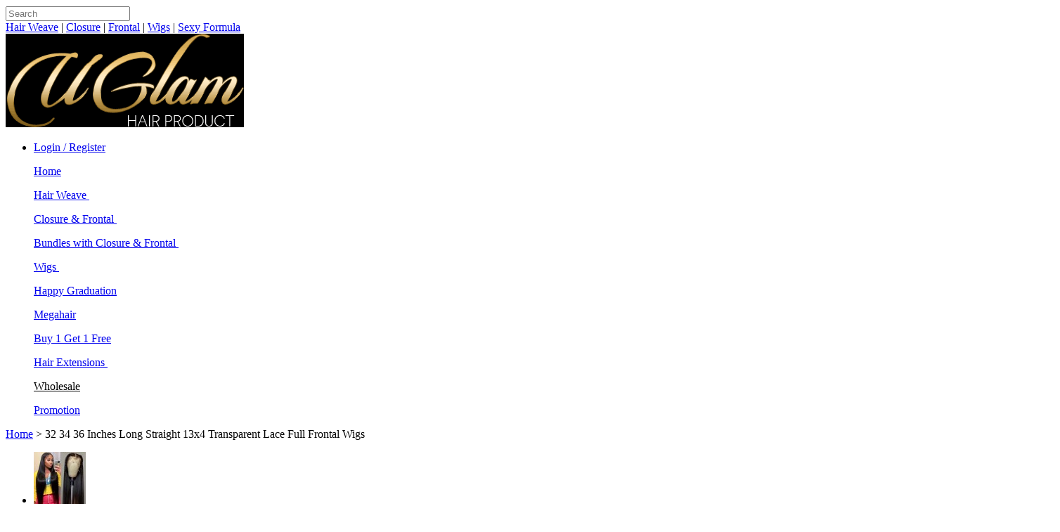

--- FILE ---
content_type: text/html; charset=utf-8
request_url: https://www.uglamwig.com/uglam-color-pink-transparent-13x4-lace-frontal-wig-body-wave
body_size: 140003
content:
<!DOCTYPE html>
<!--[if IE]><![endif]-->
<!--[if IE 8 ]><html dir="ltr" lang="en" class="ie8"><![endif]-->
<!--[if IE 9 ]><html dir="ltr" lang="en" class="ie9"><![endif]-->
<!--[if (gt IE 9)|!(IE)]><!-->
<html dir="ltr" lang="en">
<!--<![endif]-->
<head>
  <meta charset="UTF-8" />
  <meta name="viewport" content="width=device-width, initial-scale=1.0">
  <meta http-equiv="X-UA-Compatible" content="IE=edge">
  <meta http-equiv="Content-Type" content="text/html; charset=utf-8" />
    <link rel="icon" href="/image/catalog/favicon.ico" type="image/x-icon">
        <script>
        dataLayer = [];
            </script>
          <script>
    function GTMAddToCart(productObj) {
        // Measure adding a product to a shopping cart by using an 'add' actionFieldObject
        // and a list of productFieldObjects.
        dataLayer.push({
            'event': 'addToCart',
            'ecommerce': {
                'currencyCode': 'USD',
                'add': {                                // 'add' actionFieldObject measures.
                    'products': [{                        //  adding a product to a shopping cart.
                        'name': productObj.name,                      // Name or ID is required.
                        'id': productObj.id,
                        'price': productObj.price,
                        'brand': 'Uglam hair',
                        'quantity': productObj.quantity
                    }]
                }
            }
        });

        dataLayer.push({
            'event': 'add_to_cart',
            'items': [{
                'id': productObj.id,
                'google_business_vertical': 'retail'}]
        });

        try{ fbq('track', 'AddToCart'); }catch (e){}
    }
</script>        <script>
    /**
     * Call this function when a user clicks on a product link. This function uses the event
     * callback datalayer variable to handle navigation after the ecommerce data has been sent
     * to Google Analytics.
     * @param {Object} productObj An object representing a product.
     */
    function onProductClick(productObj) {
        try{ fbq('track', 'ViewContent'); }catch (e){}
        dataLayer.push({
            'event': 'view_item',
            'items': [{
                'id': productObj.id,
                'google_business_vertical': 'retail'}]
        });
        dataLayer.push({
            'event': 'productClick',
            'ecommerce': {
                'click': {
                    'actionField': {'list': 'Search Results'},      // Optional list property.
                    'products': [{
                        'name': productObj.name,                      // Name or ID is required.
                        'id': productObj.id,
                        'position': productObj.position
                    }]
                }
            },
            'eventCallback': function() {
                document.location = productObj.url
            }
        });
    }
</script>    <script>
    /**
     * A function to handle a click on a checkout button. This function uses the eventCallback
     * data layer variable to handle navigation after the ecommerce data has been sent to Google Analytics.
     */
    function onCheckout(products, url) {
        try{ fbq('track', 'InitiateCheckout'); }catch (e){}
        dataLayer.push({
            'event': 'checkout',
            'ecommerce': {
                'checkout': {
                        'actionField': {'step': 1, 'option': 'Checkout Start'},
                    'products': $.parseJSON(products)
                }
            },
            'eventCallback': function() {
                document.location = url;
            }
        });
    }
    
    function onGTMEvent(event) {
        dataLayer.push({
            'event': event,
            'eventCategory': event,
            'eventAction': event,
            'eventLabel': event
        });
        if(event == 'Register'){
            try{ fbq('track', 'CompleteRegistration'); }catch (e){}
        }
    }
</script>      <!-- Google Tag Manager -->
<script>(function(w,d,s,l,i){w[l]=w[l]||[];w[l].push({'gtm.start':
new Date().getTime(),event:'gtm.js'});var f=d.getElementsByTagName(s)[0],
j=d.createElement(s),dl=l!='dataLayer'?'&l='+l:'';j.async=true;j.src=
'https://www.googletagmanager.com/gtm.js?id='+i+dl;f.parentNode.insertBefore(j,f);
})(window,document,'script','dataLayer','GTM-PXGFRFB');</script>
<!-- End Google Tag Manager -->    <!--<link href="/image/data/cart.png" rel="icon" />-->
  <title>Transparent Lace Frontal Wig | Straight - Uglam</title>
  <base href="https://www.uglamwig.com/" />
    <meta name="description" content="The product brand name is uglam,texture is straight,unit weight is 150-320g,best quality material is unprocessed human hair full cuticle aligned,natural hair color is can be bleached/ dyed into any color,restyled is can be restyled by flat iron or rolling iron,strict quality control is no lice, minimum gray hair,base material is virgin human hair lace front wigs,color is black" />
      <meta name="keywords" content= "wigs for black women, wigs for sale, lace front wig,long wigs for black women" />
    <link href="/catalog/view/javascript/bootstrap/css/bootstrap.min.css" rel="stylesheet" type="text/css" />
  <link href="/catalog/view/javascript/font-awesome/css/font-awesome.min.css" rel="stylesheet" type="text/css" />
  <link href="/catalog/view/theme/site/css/public.css" rel="stylesheet" type="text/css" />
  <link href="/catalog/view/theme/site/css/style.css" rel="stylesheet" type="text/css" />
  <link href="/catalog/view/theme/site/css/nav.css" rel="stylesheet" type="text/css" />
  <link href="/catalog/view/javascript/jquery/layer/skin/layer.css"/>

    <link href="/catalog/view/theme/site/css/product.list.css" type="text/css" rel="stylesheet" media="screen" />
    <link href="/catalog/view/theme/site/css/hoverex-all.css" type="text/css" rel="stylesheet" media="screen" />
    <link href="/catalog/view/javascript/bootstrap/css/bootstrap.min.css" type="text/css" rel="stylesheet" media="screen" />
    <link href="/catalog/view/theme/site/css/public.css" type="text/css" rel="stylesheet" media="screen" />
    <link href="/catalog/view/theme/site/css/easy-responsive-tabs.css" type="text/css" rel="stylesheet" media="screen" />
    <link href="/catalog/view/javascript/jquery/owl-carousel/owl.carousel.css" type="text/css" rel="stylesheet" media="screen" />
    <link href="/catalog/view/theme/site/css/information.css" type="text/css" rel="stylesheet" media="screen" />
    <link href="/catalog/view/javascript/jquery/magnific/magnific-popup.css" type="text/css" rel="stylesheet" media="screen" />
    <link href="/catalog/view/javascript/jquery/datetimepicker/bootstrap-datetimepicker.min.css" type="text/css" rel="stylesheet" media="screen" />
    <script src="/catalog/view/javascript/jquery/jquery-3.7.1.min.js" type="text/javascript"></script>
  <script src="/catalog/view/javascript/jquery/jquery-migrate-1.4.1.min.js" type="text/javascript"></script>
  <script src="/catalog/view/javascript/bootstrap/js/bootstrap.min.js" type="text/javascript"></script>
    <link href="https://www.uglamwig.com/uglam-color-pink-transparent-13x4-lace-frontal-wig-body-wave" rel="canonical" />
      <script src="/catalog/view/theme/site/js/jquery.hoverex.js" type="text/javascript"></script>
    <script src="/catalog/view/javascript/bootstrap/js/bootstrap.min.js" type="text/javascript"></script>
    <script src="/catalog/view/theme/site/js/jquery.jqzoom.js" type="text/javascript"></script>
    <script src="/catalog/view/theme/site/js/base.js" type="text/javascript"></script>
    <script src="/catalog/view/theme/site/js/easyResponsiveTabs.js" type="text/javascript"></script>
    <script src="/catalog/view/theme/site/js/jquery.validate.js" type="text/javascript"></script>
    <script src="/catalog/view/javascript/jquery/clipboard.min.js" type="text/javascript"></script>
    <script src="/catalog/view/javascript/jquery/owl-carousel/owl.carousel.min.js" type="text/javascript"></script>
    <script src="/catalog/view/theme/site/js/jquery.dotdotdot.min.js" type="text/javascript"></script>
    <script src="/catalog/view/javascript/jquery/magnific/jquery.magnific-popup.min.js" type="text/javascript"></script>
    <script src="/catalog/view/javascript/jquery/datetimepicker/moment.js" type="text/javascript"></script>
    <script src="/catalog/view/javascript/jquery/datetimepicker/bootstrap-datetimepicker.min.js" type="text/javascript"></script>
    <script src="/catalog/view/theme/site/js/common.js" type="text/javascript"></script>
    <script src="/catalog/view/javascript/jquery/layer/layer.js"></script>
  <script src="/catalog/view/javascript/jquery/layer/extend/layer.ext.js"></script>
  <script type="text/javascript" src="/catalog/view/theme/site/js/nav.js"></script>
  <!--[if lt IE 9]>
  <script src="/catalog/view/theme/site/js/html5shiv.js"></script>
  <script src="/catalog/view/theme/site/js/respond.js"></script>
  <![endif]-->
  <!--[if IE 7]>
  <link rel="stylesheet" type="text/css" href="/catalog/view/theme/default/stylesheet/ie7.css" />
  <![endif]-->
  <!--[if lt IE 7]>
  <link rel="stylesheet" type="text/css" href="/catalog/view/theme/default/stylesheet/ie6.css" />
  <script type="text/javascript" src="/catalog/view/javascript/DD_belatedPNG_0.0.8a-min.js"></script>
  <script type="text/javascript">
    DD_belatedPNG.fix('#logo img');
  </script>
  <![endif]-->
<!-- Copyright (c) Facebook, Inc. and its affiliates. -->
<!-- All rights reserved. -->

<!-- This source code is licensed under the license found in the -->
<!-- LICENSE file in the root directory of this source tree. -->
<script type="text/javascript">
  // we are using this flag to determine if the pixel
  // is successfully added to the header
  window.isFacebookPixelInHeaderAdded = 1;
  window.isFacebookPixelAdded = 1;
</script>

<script type="text/javascript">
  function facebook_loadScript(url, callback) {
    var script = document.createElement("script");
    script.type = "text/javascript";
    if(script.readyState) {  // only required for IE <9
      script.onreadystatechange = function() {
        if (script.readyState === "loaded" || script.readyState === "complete") {
          script.onreadystatechange = null;
          if (callback) {
            callback();
          }
        }
      };
    } else {  //Others
      if (callback) {
        script.onload = callback;
      }
    }

    script.src = url;
    document.getElementsByTagName("head")[0].appendChild(script);
  }
</script>

<script type="text/javascript">
  (function() {
    var enableCookieBar = '';
    if (enableCookieBar == '1') {
      facebook_loadScript("catalog/view/javascript/facebook_business/cookieconsent.min.js");

      // loading the css file
      var css = document.createElement("link");
      css.setAttribute("rel", "stylesheet");
      css.setAttribute("type", "text/css");
      css.setAttribute(
        "href",
        "catalog/view/theme/css/facebook_business/cookieconsent.min.css");
      document.getElementsByTagName("head")[0].appendChild(css);

      window.addEventListener("load", function(){
        function setConsent() {
          fbq(
            'consent',
            this.hasConsented() ? 'grant' : 'revoke'
          );
        }
        window.cookieconsent.initialise({
          palette: {
            popup: {
              background: '#237afc'
            },
            button: {
              background: '#fff',
              text: '#237afc'
            }
          },
          cookie: {
            name: fbq.consentCookieName
          },
          type: 'opt-out',
          showLink: false,
          content: {
            allow: 'Agree',
            deny: 'Opt Out',
            header: 'Our Site Uses Cookies',
            message: 'By clicking Agree, you agree to our <a class="cc-link" href="https://www.facebook.com/legal/terms/update" target="_blank">terms of service</a>, <a class="cc-link" href="https://www.facebook.com/policies/" target="_blank">privacy policy</a> and <a class="cc-link" href="https://www.facebook.com/policies/cookies/" target="_blank">cookies policy</a>.'
          },
          layout: 'basic-header',
          location: true,
          revokable: true,
          onInitialise: setConsent,
          onStatusChange: setConsent,
          onRevokeChoice: setConsent
        }, function (popup) {
          // If this isn't open, we know that we can use cookies.
          if (!popup.getStatus() && !popup.options.enabled) {
            popup.setStatus(cookieconsent.status.dismiss);
          }
        });
      });
    }
  })();
</script>

<script type="text/javascript">
  (function() {
    !function(f,b,e,v,n,t,s){if(f.fbq)return;n=f.fbq=function(){n.callMethod?
    n.callMethod.apply(n,arguments):n.queue.push(arguments)};if(!f._fbq)f._fbq=n;
    n.push=n;n.loaded=!0;n.version='2.0';n.queue=[];t=b.createElement(e);t.async=!0;
    t.src=v;s=b.getElementsByTagName(e)[0];s.parentNode.insertBefore(t,s)}(window,
    document,'script','https://connect.facebook.net/en_US/fbevents.js');

    var enableCookieBar = '';
    if (enableCookieBar == '1') {
      fbq.consentCookieName = 'fb_cookieconsent_status';

      (function() {
        function getCookie(t){var i=("; "+document.cookie).split("; "+t+"=");if(2==i.length)return i.pop().split(";").shift()}
        var consentValue = getCookie(fbq.consentCookieName);
        fbq('consent', consentValue === 'dismiss' ? 'grant' : 'revoke');
      })();
    }

          // system auto generated facebook_pixel.js, DO NOT MODIFY
      pixel_script_filename = 'catalog/view/javascript/facebook_business/facebook_pixel_3_1_2.js';
      // system auto generated facebook_pixel.js, DO NOT MODIFY
      facebook_loadScript(
        pixel_script_filename,
        function() {
          var params = {
    "agent": "exopencart-2.3.0.2-4.2.1"
};
          _facebookAdsExtension.facebookPixel.init(
            '359953504340670',
            {},
            params);
                  });
      })();
</script>

<script type="text/javascript">
  // we are using this flag to determine if the customer chat
  // is successfully added to the header
  window.isFacebookCustomerChatInHeaderAdded = 1;
  window.isFacebookCustomerChatAdded=1;
</script>

<!-- Copyright (c) ByteDance, Inc. and its affiliates. -->
<!-- All rights reserved. -->

</head>
<body>
<!-- Google Tag Manager (noscript) -->
<noscript><iframe src="https://www.googletagmanager.com/ns.html?id=GTM-PXGFRFB"
height="0" width="0" style="display:none;visibility:hidden"></iframe></noscript>
<!-- End Google Tag Manager (noscript) --><!-- 顶部横幅
<div id="floatTop">
  <a href="/usa_sale_2017.html"><div class="topbanner"></div></a>
</div>-->
<div class="head">
  <div class="my_container">
    <div class="search">
      <form id="search" method="get" action="https://www.uglamwig.com/search-product.html" class="search_coupon">
        <span class="seabtn"><i class="fa fa-search" style="color: #FFFFFF;font-size:18px;"></i></span><input type="text" name="search" value="" class="searchinput" placeholder="Search"/>

        <input type="hidden" name="sub_category" value="1"/>
        <input type="hidden" name="description" value="1"/>
      </form>
      <div class="clear"></div>
      <div class="keywords">
        <a href="https://www.uglamwig.com/hair-weave">Hair Weave</a> | <a href="https://www.uglamwig.com/closure-frontal">Closure</a> | <a href="https://www.uglamwig.com/bundles-with-closure">Frontal</a> | <a href="https://www.uglamwig.com/lace-wigs">Wigs</a> | <a href="https://www.uglamwig.com/sexy-formula-virgin-hair">Sexy Formula</a>
      </div>
    </div>

    <div class="logo">
      <a href="/" title="uglam" rel="nofollow">
        <span class="uglam"><img src="/image/catalog/logo.png" alt="uglam"/></span>
      </a>
    </div>

    <div class="right_info">
      <ul>
        <li>
          <div class="account">
                        <span class="label"><a href="https://www.uglamwig.com/account-login.html" rel="nofollow"><i class="fa fa-user"></i> Login / Register</a></span>
                      </div>
        </li>
      </ul>
    </div>
  </div>
  <div class="clear"></div>
</div>

<script type="text/javascript">
    function hideAll(dd, z){
        var curs = $(".nav_menu").find("dt.cur");
        $.each(curs,function (index ,cur){
            var _dd = $(cur).parent().children("dd");
            if(_dd !== dd){
                _dd.hide();
                _dd.css("z-index",z);
                $(cur).removeClass("cur");
            }
        });
    }
    $(function(){
        $(".select").each(function(){
            var s=$(this);
            var z=parseInt(s.css("z-index"));
            var dt=$(this).children("dt");
            var dd=$(this).children("dd");
            var _show=function(){dd.show();dt.addClass("cur");s.css("z-index",z+1);};   //展开效果
            var _hide=function(){dd.hide();dt.removeClass("cur");s.css("z-index",z);};    //关闭效果
            s.hover(function(e){
                hideAll(dd, z);
                dd.is(":hidden")?_show():_hide();
            });
            $(".nav_menu").mouseleave(function() {
                hideAll(dd, z);
            });
            dd.find("a").click(function(){_hide();});     //选择效果（如需要传值，可自定义参数，在此处返回对应的“value”值 ）
            $("body").click(function(i){!$(i.target).parents(".select").first().is(s) ? _hide():"";});
        });
        $(".searchinput").focus(function () {
            $(".seabtn").css({"border": "1px solid #837768", "border-right": "0"});
        });
        $(".searchinput").blur(function () {
            $(".seabtn").css({"border-top": "0", "border-left": "0", "border-right": "0", "border-bottom": "1px solid #ffffff"});
        });
        $(".seabtn").click(function () {
           $("#search").submit();
        });
    })
</script>


<!--nav begin-->
<div class="menubox" id="float">
  <ul class="nav_menu">
      <div class="my_menu_container">
      <dl class="select">
        <dt><a href="/" rel="nofollow">Home</a></dt>
      </dl>
                    <dl class="select">
                <dt><a href="https://www.uglamwig.com/hair-weave">Hair Weave&nbsp;<i class="fa fa-angle-down triangle-font"></i></a></dt>
        <dd class="submenu" style="width: 610px; display: none;">
                    <div class="column1">
            <ul class="uk-nav">
              <li class="uk-nav-header">Shop By Origin</li>
                                          <li><a href="https://www.uglamwig.com/hair-weave-brazilian-hair">Brazilian Hair<span class="sub-menu-sale"></span></a></li>
                            <li><a href="https://www.uglamwig.com/hair-weave-peruvian-hair">Peruvian Hair</a></li>
                            <li><a href="https://www.uglamwig.com/hair-weave-malysian-hair">Malaysian Hair</a></li>
                            <li><a href="https://www.uglamwig.com/hair-weave-indian-hair">Indian Hair</a></li>
                            <li><a href="https://www.uglamwig.com/hair-weave-mongolian-hair">Mongolian Hair</a></li>
                                        </ul>
          </div>
                    <div class="column1">
            <ul class="uk-nav">
              <li class="uk-nav-header">Shop By Category</li>
                                          <li><a href="https://www.uglamwig.com/hair-weave-color-hair">Color Hair<span class="sub-menu-sale"></span></a></li>
                            <li><a href="https://www.uglamwig.com/double-drawn">Double Drawn</a></li>
                            <li><a href="https://www.uglamwig.com/hair-weave-ombre-hair">Ombre Hair</a></li>
                                        </ul>
          </div>
                    <div class="column1">
            <ul class="uk-nav">
              <li class="uk-nav-header">Shop By Texture</li>
                                          <li><a href="https://www.uglamwig.com/hair-weave-body-wave">Body Wave<span class="sub-menu-sale"></span></a></li>
                            <li><a href="https://www.uglamwig.com/hair-weave-deep-wave">Deep Wave</a></li>
                            <li><a href="https://www.uglamwig.com/hair-weave-straight">Straight</a></li>
                            <li><a href="https://www.uglamwig.com/hair-weave-loose-wave">Loose Wave</a></li>
                            <li><a href="https://www.uglamwig.com/hair-weave-kinky-curly">Kinky Curly</a></li>
                            <li><a href="https://www.uglamwig.com/hair-weave-kinky-straight">Kinky Straight</a></li>
                            <li><a href="https://www.uglamwig.com/hair-weave-water-wave">Water Wave</a></li>
                            <li><a href="https://www.uglamwig.com/hair-weave-nature-wave">Nature Wave</a></li>
                            <li><a href="https://www.uglamwig.com/hair-weave-afro-kinky-curly">Afro Kinky Curly</a></li>
                            <li><a href="https://www.uglamwig.com/hair-weave-loose-deep">Loose Deep</a></li>
                                        </ul>
          </div>
                  </dd>
              </dl>
              <dl class="select">
                <dt><a href="https://www.uglamwig.com/closure-frontal">Closure &amp; Frontal&nbsp;<i class="fa fa-angle-down triangle-font"></i></a></dt>
        <dd class="submenu" style="width: 610px; display: none;">
                    <div class="column1">
            <ul class="uk-nav">
              <li class="uk-nav-header">Shop By Origin</li>
                                          <li><a href="https://www.uglamwig.com/closure-frontal-brazilian-hair">Brazilian Hair</a></li>
                            <li><a href="https://www.uglamwig.com/closure-frontal-peruvian-hair">Peruvian Hair</a></li>
                            <li><a href="https://www.uglamwig.com/closure-frontal-malysian-hair">Malaysian Hair<span class="sub-menu-sale"></span></a></li>
                            <li><a href="https://www.uglamwig.com/closure-frontal-indian-hair">Indian Hair<span class="sub-menu-sale"></span></a></li>
                            <li><a href="https://www.uglamwig.com/closure-frontal-mongolian-hair">Mongolian Hair</a></li>
                                        </ul>
          </div>
                    <div class="column1">
            <ul class="uk-nav">
              <li class="uk-nav-header">Shop By Category</li>
                                          <li><a href="https://www.uglamwig.com/hd-lace-closure">HD Lace Closure</a></li>
                            <li><a href="https://www.uglamwig.com/hd-lace-frontal">HD Lace Frontal</a></li>
                            <li><a href="https://www.uglamwig.com/lace-closure-7x7">Lace Closure 7x7</a></li>
                            <li><a href="https://www.uglamwig.com/transparent-lace-closure">Transparent Lace Closure</a></li>
                            <li><a href="https://www.uglamwig.com/transparent-lace-frontal">Transparent Lace Frontal</a></li>
                            <li><a href="https://www.uglamwig.com/lace-closure-2x6">Lace Closure 2x6</a></li>
                            <li><a href="https://www.uglamwig.com/closure-frontal-lace-closure-4x4">Lace Closure 4x4</a></li>
                            <li><a href="https://www.uglamwig.com/lace-closure-6x6">Lace Closure 6x6</a></li>
                            <li><a href="https://www.uglamwig.com/lace-closure-5x5">Lace Closure 5x5</a></li>
                            <li><a href="https://www.uglamwig.com/closure-frontal-lace-frontal-13x4">lace frontal 13x4</a></li>
                            <li><a href="https://www.uglamwig.com/lace-frontal-13x6">lace frontal 13x6</a></li>
                            <li><a href="https://www.uglamwig.com/closure-frontal-silk-base-closure">Silk Base Closure</a></li>
                            <li><a href="https://www.uglamwig.com/closure-frontal-360-full-lace-frontal">360 full lace frontal<span class="sub-menu-sale"></span></a></li>
                            <li><a href="https://www.uglamwig.com/closure-frontal-color-closure">Color Closure</a></li>
                            <li><a href="https://www.uglamwig.com/lace-closure-ombre-closure">Ombre Closure</a></li>
                                        </ul>
          </div>
                    <div class="column1">
            <ul class="uk-nav">
              <li class="uk-nav-header">Shop By Texture</li>
                                          <li><a href="https://www.uglamwig.com/closure-frontal-body-wave">Body Wave</a></li>
                            <li><a href="https://www.uglamwig.com/closure-frontal-deep-wave">Deep Wave</a></li>
                            <li><a href="https://www.uglamwig.com/closure-frontal-straight">Straight<span class="sub-menu-sale"></span></a></li>
                            <li><a href="https://www.uglamwig.com/closure-frontal-loose-wave">Loose Wave</a></li>
                            <li><a href="https://www.uglamwig.com/closure-frontal-kinky-curly">Kinky Curly</a></li>
                            <li><a href="https://www.uglamwig.com/closure-frontal-kinky-straight">Kinky Straight</a></li>
                            <li><a href="https://www.uglamwig.com/closure-frontal-water-wave">Water Wave</a></li>
                            <li><a href="https://www.uglamwig.com/closure-frontal-loose-deep">Loose Deep</a></li>
                            <li><a href="https://www.uglamwig.com/closure-frontal-nature-wave">Nature Wave</a></li>
                                        </ul>
          </div>
                  </dd>
              </dl>
              <dl class="select">
                <dt><a href="https://www.uglamwig.com/bundles-with-closure">Bundles with Closure &amp; Frontal&nbsp;<i class="fa fa-angle-down triangle-font"></i></a></dt>
        <dd class="submenu" style="width: 610px; display: none;">
                    <div class="column1">
            <ul class="uk-nav">
              <li class="uk-nav-header">Shop By Origin</li>
                                          <li><a href="https://www.uglamwig.com/bundles-with-closure-brazilian-hair">Brazilian Hair<span class="sub-menu-sale"></span></a></li>
                            <li><a href="https://www.uglamwig.com/bundles-with-closure-peruvian-hair">Peruvian Hair</a></li>
                            <li><a href="https://www.uglamwig.com/bundles-with-closure-malysian-hair">Malaysian Hair</a></li>
                            <li><a href="https://www.uglamwig.com/bundles-with-closure-indian-hair">Indian Hair</a></li>
                            <li><a href="https://www.uglamwig.com/bundles-with-closure-mongolian-hair">Mongolian Hair</a></li>
                                        </ul>
          </div>
                    <div class="column1">
            <ul class="uk-nav">
              <li class="uk-nav-header">Shop By Category</li>
                                          <li><a href="https://www.uglamwig.com/bundles-with-closure-3-4-bundles-with-closure">3/4 Bundles With Closure<span class="sub-menu-sale"></span></a></li>
                            <li><a href="https://www.uglamwig.com/bundles-with-closure-3-4-bundles-with-frontal">3/4 Bundles With Frontal<span class="sub-menu-sale"></span></a></li>
                            <li><a href="https://www.uglamwig.com/bundles-with-closure-2-3-bundles-with-360-lace-frontal">2/3 Bundles With 360 Lace Frontal</a></li>
                            <li><a href="https://www.uglamwig.com/bundles-with-closure-3-4-bundles-with-silk-base-closure">3/4 Bundles With Silk Base Closure</a></li>
                            <li><a href="https://www.uglamwig.com/bundle-with-closure-frontal-hair-color">Color Hair<span class="sub-menu-sale"></span></a></li>
                            <li><a href="https://www.uglamwig.com/bundle-with-lace-closure-frontal-hair-ombre-color">Ombre Hair</a></li>
                                        </ul>
          </div>
                    <div class="column1">
            <ul class="uk-nav">
              <li class="uk-nav-header">Shop By Texture</li>
                                          <li><a href="https://www.uglamwig.com/curly">Curly</a></li>
                            <li><a href="https://www.uglamwig.com/bundles-with-closure-body-wave">Body Wave</a></li>
                            <li><a href="https://www.uglamwig.com/bundles-with-closure-deep-wave">Deep Wave</a></li>
                            <li><a href="https://www.uglamwig.com/bundles-with-closure-straight">Straight</a></li>
                            <li><a href="https://www.uglamwig.com/bundles-with-closure-loose-wave">Loose Wave</a></li>
                            <li><a href="https://www.uglamwig.com/bundles-with-closure-kinky-curly">Kinky Curly</a></li>
                            <li><a href="https://www.uglamwig.com/bundles-with-closure-kinky-straight">Kinky Straight</a></li>
                            <li><a href="https://www.uglamwig.com/bundles-with-closure-water-wave">Water Wave</a></li>
                            <li><a href="https://www.uglamwig.com/bundles-with-closure-frontal-loose-deep">Loose Deep</a></li>
                            <li><a href="https://www.uglamwig.com/bundles-with-closure-nature-wave">Nature Wave</a></li>
                                        </ul>
          </div>
                  </dd>
              </dl>
              <dl class="select">
                <dt><a href="https://www.uglamwig.com/lace-wigs">Wigs&nbsp;<i class="fa fa-angle-down triangle-font"></i></a></dt>
        <dd class="submenu" style="width: 610px; display: none;">
                    <div class="column1">
            <ul class="uk-nav">
              <li class="uk-nav-header">Shop By Category</li>
                                          <li><a href="https://www.uglamwig.com/13x6-lace-front-wigs">13X6 Lace Front Wigs</a></li>
                            <li><a href="https://www.uglamwig.com/wigs-lace-front-wigs">13X4 Lace Front Wigs<span class="sub-menu-sale"></span></a></li>
                            <li><a href="https://www.uglamwig.com/wigs-360-lace-front-wigs">360 Lace Front Wigs<span class="sub-menu-sale"></span></a></li>
                            <li><a href="https://www.uglamwig.com/wigs-bob-wigs">Bob Wigs</a></li>
                            <li><a href="https://www.uglamwig.com/wig-color-wigs">Color Wigs <span class="sub-menu-sale"></span></a></li>
                            <li><a href="https://www.uglamwig.com/transparent-lace-wigs">Transparent Lace Wigs</a></li>
                            <li><a href="https://www.uglamwig.com/hd-lace-wigs">HD Lace Wigs</a></li>
                            <li><a href="https://www.uglamwig.com/wigs-headband-wigs">Headband wigs</a></li>
                            <li><a href="https://www.uglamwig.com/wigs-full-lace-wigs">Full Lace Wigs</a></li>
                            <li><a href="https://www.uglamwig.com/pixie-cut-wigs">Pixie Cut Wigs</a></li>
                            <li><a href="https://www.uglamwig.com/machine-made-wigs">Machine Made Wigs</a></li>
                            <li><a href="https://www.uglamwig.com/wigs-closure-wigs">Closure Wigs</a></li>
                            <li><a href="https://www.uglamwig.com/wigs-ombre-wig">Ombre Wig</a></li>
                            <li><a href="https://www.uglamwig.com/t-part-lace-wigs">T Part Lace Front Wigs</a></li>
                            <li><a href="https://www.uglamwig.com/v-part-lace-front-wigs">V Part Lace Front Wigs</a></li>
                            <li><a href="https://www.uglamwig.com/u-part-wig">U Part Wig</a></li>
                                        </ul>
          </div>
                    <div class="column1">
            <ul class="uk-nav">
              <li class="uk-nav-header">Shop By Texture</li>
                                          <li><a href="https://www.uglamwig.com/afro-kinky-curl">Afro Kinky Curl</a></li>
                            <li><a href="https://www.uglamwig.com/wigs-water-wave">Water Wave</a></li>
                            <li><a href="https://www.uglamwig.com/wigs-jerry-curl">Jerry Curl</a></li>
                            <li><a href="https://www.uglamwig.com/wigs-deep-wave">Deep Wave</a></li>
                            <li><a href="https://www.uglamwig.com/wigs-body-wave">Body Wave<span class="sub-menu-sale"></span></a></li>
                            <li><a href="https://www.uglamwig.com/wigs-straight">Straight</a></li>
                            <li><a href="https://www.uglamwig.com/wigs-loose-wave">Loose Wave</a></li>
                            <li><a href="https://www.uglamwig.com/wig-roman-curl">Roman Curl</a></li>
                            <li><a href="https://www.uglamwig.com/wigs-big-curl">Big Curl</a></li>
                            <li><a href="https://www.uglamwig.com/wigs-kinky-curly">Kinky Curly<span class="sub-menu-sale"></span></a></li>
                            <li><a href="https://www.uglamwig.com/natural-curly">Natural Curly</a></li>
                            <li><a href="https://www.uglamwig.com/wigs-kinky-straight">Kinky Straight</a></li>
                            <li><a href="https://www.uglamwig.com/wigs-nature-wave">Nature Wave</a></li>
                                        </ul>
          </div>
                    <div class="column1">
            <ul class="uk-nav">
              <li class="uk-nav-header">Shop By Density</li>
                                          <li><a href="https://www.uglamwig.com/150-density">150% Density</a></li>
                            <li><a href="https://www.uglamwig.com/180-density">180% Density</a></li>
                            <li><a href="https://www.uglamwig.com/200-density">200% Density</a></li>
                            <li><a href="https://www.uglamwig.com/250-density">250% Density</a></li>
                                        </ul>
          </div>
                  </dd>
              </dl>
              <dl class="select">
                  <dt><a href="https://www.uglamwig.com/Happy Graduation">Happy Graduation</a></dt>
                </dl>
              <dl class="select">
                  <dt><a href="https://www.uglamwig.com/Megahair-Uglam">Megahair</a></dt>
                </dl>
              <dl class="select">
                  <dt><a href="https://www.uglamwig.com/buy-one-get-two-wigs-sale">Buy 1 Get 1 Free </a></dt>
                </dl>
              <dl class="select">
                <dt><a href="https://www.uglamwig.com/hair-extension">Hair Extensions&nbsp;<i class="fa fa-angle-down triangle-font"></i></a></dt>
        <dd class="submenu" style="width: 610px; display: none;">
                    <div class="column1">
            <ul class="uk-nav">
              <li class="uk-nav-header">Shop By Category</li>
                                          <li><a href="https://www.uglamwig.com/clips-in">Clips-In</a></li>
                            <li><a href="https://www.uglamwig.com/flat-tip-hair">Flat-Tip-Hair</a></li>
                            <li><a href="https://www.uglamwig.com/hair-bulk">Hair Bulk</a></li>
                            <li><a href="https://www.uglamwig.com/i-tip-hair">I-Tip-Hair</a></li>
                            <li><a href="https://www.uglamwig.com/micro-hair">Micro-Hair</a></li>
                            <li><a href="https://www.uglamwig.com/ponytails">Ponytails</a></li>
                            <li><a href="https://www.uglamwig.com/ring-hair">Ring-Hair</a></li>
                                        </ul>
          </div>
                    <div class="column1">
            <ul class="uk-nav">
              <li class="uk-nav-header">Shop By Texture</li>
                                          <li><a href="https://www.uglamwig.com/afro-kinky-curl-hair-extension">Afro Kinky Curl</a></li>
                            <li><a href="https://www.uglamwig.com/body-wave-hair-extension">Body Wave</a></li>
                            <li><a href="https://www.uglamwig.com/deep-wave-hair-extension">Deep Wave</a></li>
                            <li><a href="https://www.uglamwig.com/kinky-curl-hair-extension">Kinky Curly</a></li>
                            <li><a href="https://www.uglamwig.com/kinky-straight-hair-extension">Kinky Straight</a></li>
                            <li><a href="https://www.uglamwig.com/straight-hair-extension">Straight</a></li>
                            <li><a href="https://www.uglamwig.com/water-wave-hair-extension">Water Wave</a></li>
                                        </ul>
          </div>
                  </dd>
              </dl>
                    <!--<dl class="select">
        <dt><a href="/blog.html">Blog</a></dt>
      </dl>-->
      <dl class="select" style="background: url(/catalog/view/theme/site/images/bg_category.png);">
        <dt><a class="sale" style="color: #000000;" href="/wholesale.html" rel="nofollow">Wholesale</a></dt>
      </dl>
      <dl class="select">
        <dt><a class="sale" href="https://www.uglamwig.com/promotion.html">Promotion<div class="sale-img"></div></a></dt>
      </dl>
      </div>
    </ul>
  <div class="clear"></div>
</div>
<!--nav end-->

<!--<script src="/catalog/view/javascript/jquery/ui/external/jquery.cookie.js"></script>-->
<script type="text/javascript">
    function textToImg() {
        var name = '';
        var fontSize = 20;
        var fontWeight = 'bold';

        var canvas = document.getElementById('headImg');
        var img1 = document.getElementById('headImg');
        canvas.width = fontSize * 2;
        canvas.height = fontSize * 2;
        var context = canvas.getContext('2d');
        context.fillStyle = '#837768';

        //开始一个新的绘制路径
        context.beginPath();
        //设置弧线的颜色为蓝色
        context.strokeStyle = "#837768";
        var circle = {
            x : fontSize,    //圆心的x轴坐标值
            y : fontSize,    //圆心的y轴坐标值
            r : fontSize      //圆的半径
        };
        //以canvas中的坐标点(100,100)为圆心，绘制一个半径为50px的圆形
        context.arc(circle.x, circle.y, circle.r, 0, Math.PI * 2, true);
        //按照指定的路径绘制弧线
        context.stroke();
        context.fill();

        //context.fillRect(0, 0, canvas.width, canvas.height);
        context.fillStyle = '#FFFFFF';
        context.font = fontWeight + ' ' + fontSize + 'px sans-serif';
        context.textAlign = 'center';
        context.textBaseline="middle";
        context.fillText(name, fontSize, fontSize);
        $('.headImg').attr('src',canvas.toDataURL("image/png"));
    };
    </script>
<script type="text/javascript">
    $(function() {
        var oDiv=document.getElementById("float");
        if(oDiv != undefined){
            var H=0;
            var Y=oDiv;
            while(Y){H+=Y.offsetTop;Y=Y.offsetParent};

            window.onscroll=function() {
                var s=document.body.scrollTop||document.documentElement.scrollTop;
                if(s>H){oDiv.className="nav div2";}
                else{oDiv.className="menubox";}
            };
        }
    });
</script>


<style>
    #productcontent ul.qaa .qaa-list { border-bottom:1px solid #dbdbdb;width:100%;}
    #productcontent ul.qaa .qaa-list .qaa-title{ font-size:16px;height:42px;line-height:42px;text-indent:16px;color:#4b4b4b}
    #productcontent ul.qaa .qaa-list .qaa-title i { font-size:20px;/*font-weight:bold;*/text-indent:0px;float:right;margin-right:10px;color:#696969}
    #productcontent ul.qaa .qaa-list:hover .qaa-title{ color:#fff;background:#696969;cursor:pointer;}
    #productcontent ul.qaa .qaa-list:hover .qaa-title i { color:#fff;}
    #productcontent ul.qaa .qaa-hover .qaa-title { color:#fff;background:#696969;cursor:pointer;}
    #productcontent ul.qaa .qaa-hover .qaa-title i { color:#fff;}
    #productcontent ul.qaa .qaa-list .qaa-content { padding:10px 30px 10px 30px;line-height:30px;display:none;color:#696969}
    .title_line{margin-bottom: 10px;}
    p.MsoNormal { background: #837768; }
    .review-text{
        clear: both;
    }
    .sales{
        margin-left: 16px;
    }
    #img-preview{
        margin-top: 10px;
    }
    .img-result+.img-result{
        margin-left: 10px;
    }
    #content_wrap{
        width: 1170px;
    }
    #content_wrap li.faq{height: 600px;}

    .r_productinfo li.colorssize dl dd .length.length_auto{
        width: auto;
    }
    .r_productinfo li.colorssize dl dd .length.length_auto a{
        padding: 0 10px;
    }
    ol{display: flex}
</style>
<script>
    $(function () {
        $(".jqzoom").jqueryzoom({xzoom:380,yzoom:410});
    });
    $(function () {
        $('#star_b .star').hover(function () {
            var index = $(this).index();
            $("input[name=rating]").val(index + 1);
            $('#star_b .star').removeClass('current');
            for (var i = 0; i <= index; i++) {
                $('#star_b .star').eq(i).addClass('current');
            }
        });
    });

    function sendreview() {
        var url = $("#sendreview").attr('action');
        layer.load();
        $.ajax({
            url: url,
            type: 'POST',
            cache: false,
            data: new FormData($('#sendreview')[0]),
            processData: false,
            contentType: false
        }).done(function(html) {
            layer.closeAll();
            var arr = eval(html);
            var error = arr.error || '';
            if (error) {
                $("#error_text").html(error);
            }
            else {
                $("#error_text").html('');
                layer.msg(arr.success);
                $('.layui-layer-dialog').css({
                    'top': '40%',
                    'left': '50%',
                    'margin-top': '-' + $('.layui-layer-dialog').height() / 2 + 'px',
                    'margin-left': '-' + $('.layui-layer-dialog').width() / 2 + 'px',
                })
                $("input[name=name]").val('');
                $("textarea[name=text]").val('');
            }
        }).fail(function(res) {});
    }

    function toCart(jump)
    {
        var href=jump||"";
        $.ajax({
            url: '/index.php?route=checkout/uglam_cart/add',
            type: 'post',
            data: $('.colorssize input[type=\'hidden\'],.qit input[type=\'text\'],.qit input[type=\'hidden\']'),
            dataType: 'json',
            success: function(json) {
                $('.success, .warning, .attention, .information, .error').remove();

                if (json['error']) {
                    if (json['error']['option']) {
                        for (i in json['error']['option']) {
                            if($("li.errordiv.op"+ i).val() === undefined){
                                $('#option-' + i).after('<li class="errordiv op'+ i +'"><span class="error">' + json['error']['option'][i] + '</span></li>');
                            }
                            else{
                                $('li.errordiv.op'+ i).html('<li class=""><span class="error">' + json['error']['option'][i] + '</span>');
                            }

                        }
                    }

                    if (json['error']['profile']) {
                        $('select[name="profile_id"]').after('<span class="error">' + json['error']['profile'] + '</span>');
                    }
                }

                if (json['success']) {
                    var num = parseInt($(".amount-input").val());
                    var price = parseFloat($("#price").text().replace("$", "")) / num;
                    GTMAddToCart({'name': '32 34 36 Inches Long Straight 13x4 Transparent Lace Full Frontal Wigs', 'id': '1091', 'price': price, 'quantity': num});
                    if(href=='paypal') {
                        layer.load();
                        $.get('https://www.uglamwig.com/check-out.html', function(){
                            setTimeout(function(){
                                $.get('https://www.uglamwig.com/index.php?route=extension/d_quickcheckout/cart/update', function(){
                                    location.href='https://www.uglamwig.com/index.php?route=extension/payment/pp_express/express';
                                })
                            }, 1000)
                        });
                        return false;
                    }
                    if(!href)
                    {
                        getCart(1);
                    }

                    $('.success').fadeIn('slow');

                    $('html, body').animate({ scrollTop: 0 }, 'slow');
                    if(href) location.href=href;
                }
            }
        });
        return false;
    }

    //location.href='https://www.uglamwig.com/index.php?route=payment/pp_standard&type=ajax'

    function addnum() {
        var val = $(".amount-input").val();
        num = parseInt(val) + 1;
        $(".amount-input").val(num);
    }
    function removenum() {
        var val = $(".amount-input").val();
        num = parseInt(val) - 1;
        if (num <= 1) num = 1;
        $(".amount-input").val(num);
    }
</script>
<script>
    // Measure a view of product details. This example assumes the detail view occurs on pageload,
    // and also tracks a standard pageview of the details page.
    dataLayer.push({
        'ecommerce': {
            'detail': {
                'actionField': {'list': 'Hair Gallery'},    // 'detail' actions have an optional list property.
                'products': [{
                    'name': '32 34 36 Inches Long Straight 13x4 Transparent Lace Full Frontal Wigs',         // Name or ID is required.
                    'id': '1091',
                    'price': '$459.52',
                    'brand': 'Uglam hair'
                }]
            }
        }
    });
</script><script>
    function addNone(obj)
    {
        var len = $('.colorssize').length;
        var index= $(obj).parents('.colorssize').eq(0).data('id');
        if(index!=len) $('span.length').addClass('none');
        for(var i=0;i<len;i++)
        {
            if(i!=len-1)
            {
                $('.colorssize:eq('+i+')').find('span').removeClass('none');
            }
        }
    }
    function getProductOptionPrice(){
        var $input = $('.colorssize input[type=hidden]');
        var arr = [];
        $.each($input,function(k){
            if($(this).val()!='')
            {
                var txt = $(this).attr('name')+'='+$(this).val();
                arr.push(txt);
            }
        });
        arr = unique(arr);
        arr.push('product_id=1091');
        var num = $('input[name=quantity]').val()||1;
        arr.push('num='+num);
        var url = "https://www.uglamwig.com/get-option-price.html";
        var param = arr.join('&');
        $.get(url,param,function(html){
            var arr = $.parseJSON(html);
            $("#price").html(arr.price);
            if(arr.special)
            {
                $("#special").html(arr.special);
            }
        });
    }
$(function(){
    $('.amount-input[name=quantity]').change(function(){
        if($(this).val() <= 0){
            $(this).val(1);
        }
        getProductOptionPrice();
    });
    $('.amount-down,.amount-up').click(function(){
        getProductOptionPrice();
    });
})
</script>
<script>
function ajax_select(obj)
{    
    var index= $(obj).parents('.colorssize').eq(0).data('id');
    var len = $('.colorssize').length;
    var $current_li = $(obj).parents('li:eq(0)');
    var $input = $('.colorssize input[type=hidden]');
    var arr = [];
    if(index<=len-1)
    {
        if(index==len-1)
        {
            $('.colorssize').eq(len-1).find('input[type=hidden]').val('');
            $('.colorssize').eq(len-1).find('span').removeClass('current');
        }
        if(index==len-2)
        {
            $('.colorssize').eq(len-1).find('input[type=hidden]').val('');
            $('.colorssize').eq(len-1).find('span').removeClass('current');
            $('.colorssize').eq(len-2).find('input[type=hidden]').val('');
            $('.colorssize').eq(len-2).find('span').removeClass('current');
        }
        if(index==len-3)
        {
            $('.colorssize').eq(len-1).find('input[type=hidden]').val('');
            $('.colorssize').eq(len-1).find('span').removeClass('current');
            $('.colorssize').eq(len-2).find('input[type=hidden]').val('');
            $('.colorssize').eq(len-2).find('span').removeClass('current');
            $('.colorssize').eq(len-3).find('input[type=hidden]').val('');
            $('.colorssize').eq(len-3).find('span').removeClass('current');
        }
        if(index==len-4)
        {
            $('.colorssize').eq(len-1).find('input[type=hidden]').val('');
            $('.colorssize').eq(len-1).find('span').removeClass('current');
            $('.colorssize').eq(len-2).find('input[type=hidden]').val('');
            $('.colorssize').eq(len-2).find('span').removeClass('current');
            $('.colorssize').eq(len-3).find('input[type=hidden]').val('');
            $('.colorssize').eq(len-3).find('span').removeClass('current');
            $('.colorssize').eq(len-4).find('input[type=hidden]').val('');
            $('.colorssize').eq(len-4).find('span').removeClass('current');
        }
        $.each($input,function(k){
            if($(this).val()!='')
            {
                if(k<len-1)
                {
                    var txt = $(this).attr('name')+'='+$(this).val();
                    arr.push(txt);
                }
            }
        });
    }
    else
    {

        $.each($input,function(k){
            if($(this).val()!='')
            {
                var txt = $(this).attr('name')+'='+$(this).val();
                arr.push(txt);
            }
        });
    }
    arr = unique(arr);
    arr.push('product_id=1091');
    var num = $('input[name=quantity]').val()||1;
    arr.push('num='+num);
    var url = "https://www.uglamwig.com/get-option-price.html";
    var param = arr.join('&');
    layer.load();
    $.get(url,param,function(html){
        layer.closeAll();
       var arr = $.parseJSON(html);
       $("#price").html(arr.price);
       if(arr.special)
       {
         $("#special").html(arr.special);
       }       
       if(arr.data.length>1)
       {
           addNone(obj);
       $.each(arr.data,function(k,v){
            $('span.length').each(function(){
                if($(this).data('option_id')==v.product_option_value_id)
                {
                    $(this).removeClass('none');
                }
            });
       });
       }
       $('span.length').each(function(){
            if($(this).hasClass('current') && $(this).hasClass('none'))
            {
                var $hidden = $(this).parents('li:eq(0)').find('input[type=hidden]');
                $hidden.val('');
            }
       });
    });
}
</script>
<script>
    function unique(arr) {
        var result = [], hash = {};
        for (var i = 0, elem; (elem = arr[i]) != null; i++) {
            if (!hash[elem]) {
                result.push(elem);
                hash[elem] = true;
            }
        }
        return result;
    }
    $(function () {
        $('.seccolor,.length').click(function (e) {
            if ($(this).hasClass('none') || $(this).hasClass('current')) {
                return false;
            }
            $(this).siblings().removeClass('current');
            $(this).addClass('current');
            var id = $(this).data('option_id');
            var $hidden = $(this).parents('li:eq(0)').find('input[type=hidden]');
            $hidden.val(id);
            e.preventDefault();
            ajax_select(this);
        });
        $("#view img").hover(function () {
            $("#view img").removeClass('current');
            $(this).addClass('current');
        });
        var $li = $('#tab01 li');
        var $ul = $('#productcontent ul');

        $li.click(function (e) {
            var $my_obj = $(this);
            var $tab = $("#productcontent .tab");
            var $t = $this.index();
            $li.removeClass('current');
            $this.addClass('current');
            $tab.css('display', 'none');
            $tab.eq($t).css('display', 'block');
            $("html,body").animate({scrollTop:$(".shopcartbtn").offset().top + 80}, 100);
            e.preventDefault();
        });
    });
    $(function () {
        var $li = $('#titlefaq dl');
        $li.click(function (e) {
            if ($(e.target).is('dd')) return false;
            var $this = $(this);
            var $t = $this.index();
            $this.toggleClass('cur');
        });

        var bundle = false;
            });

</script>

<div class="position">
        <a href="https://www.uglamwig.com/" title="Home" rel="nofollow">Home</a> >
        32 34 36 Inches Long Straight 13x4 Transparent Lace Full Frontal Wigs    </div>

    <script type="application/ld+json">
    {
     "@context": "http://schema.org",
     "@type": "BreadcrumbList",
     "itemListElement":
     [
           {
       "@type": "ListItem",
       "position": 1,
       "item":
       {
        "@id": "https://www.uglamwig.com/",
        "name": "Home"
        }
      },            {
       "@type": "ListItem",
       "position": 2,
       "item":
       {
        "@id": "https://www.uglamwig.com/uglam-color-pink-transparent-13x4-lace-frontal-wig-body-wave",
        "name": "32 34 36 Inches Long Straight 13x4 Transparent Lace Full Frontal Wigs"
        }
      }           ]
    }
    </script>

<div class="my_container">
    <div class="l_productimg">
        <!--smallimg begin-->
        <div class="spec-scroll">
            <a class="prev"><!--<em style="font-size: 28px;"><i class="fa fa-angle-up grey_theme"></i></em>--></a>
            <div class="items" id="view">
                <ul>
                                        <li><img alt="32 34 36 Inches Long Straight 13x4 Transparent Lace Full Frontal Wigs" bimg="/image/catalog/product/wigs/1B 30 Tpart DW/2023 13x4 Lace Frontal Wig Deepwave/Reddish Lace Frontal wig/Pink /714r6QJsvYL.jpg"
                             thumb="https://www.uglamwig.com/image/cache/catalog/product/wigs/1B%2030%20Tpart%20DW/2023%2013x4%20Lace%20Frontal%20Wig%20Deepwave/Reddish%20Lace%20Frontal%20wig/Pink%20/714r6QJsvYL-500x500.jpg" src="https://www.uglamwig.com/image/cache/catalog/product/wigs/1B%2030%20Tpart%20DW/2023%2013x4%20Lace%20Frontal%20Wig%20Deepwave/Reddish%20Lace%20Frontal%20wig/Pink%20/714r6QJsvYL-74x74.jpg"
                             onmousedown="preview(this);" onmouseover="preview(this);"></li>
                                        <li><img alt="32 34 36 Inches Long Straight 13x4 Transparent Lace Full Frontal Wigs" bimg="image/catalog/product/wigs/1B 30 Tpart DW/2023 13x4 Lace Frontal Wig Deepwave/Reddish Lace Frontal wig/Pink /Long-straight-lace-front-wig-3.jpg"
                             thumb="https://www.uglamwig.com/image/cache/catalog/product/wigs/1B%2030%20Tpart%20DW/2023%2013x4%20Lace%20Frontal%20Wig%20Deepwave/Reddish%20Lace%20Frontal%20wig/Pink%20/Long-straight-lace-front-wig-3-500x500.jpg" src="https://www.uglamwig.com/image/cache/catalog/product/wigs/1B%2030%20Tpart%20DW/2023%2013x4%20Lace%20Frontal%20Wig%20Deepwave/Reddish%20Lace%20Frontal%20wig/Pink%20/Long-straight-lace-front-wig-3-74x74.jpg"
                             onmousedown="preview(this);" onmouseover="preview(this);"></li>
                                        <li><img alt="32 34 36 Inches Long Straight 13x4 Transparent Lace Full Frontal Wigs" bimg="image/catalog/product/wigs/1B 30 Tpart DW/2023 13x4 Lace Frontal Wig Deepwave/Reddish Lace Frontal wig/Pink /f62e315c58b8d86567832a487b850104.jpg"
                             thumb="https://www.uglamwig.com/image/cache/catalog/product/wigs/1B%2030%20Tpart%20DW/2023%2013x4%20Lace%20Frontal%20Wig%20Deepwave/Reddish%20Lace%20Frontal%20wig/Pink%20/f62e315c58b8d86567832a487b850104-500x500.jpg" src="https://www.uglamwig.com/image/cache/catalog/product/wigs/1B%2030%20Tpart%20DW/2023%2013x4%20Lace%20Frontal%20Wig%20Deepwave/Reddish%20Lace%20Frontal%20wig/Pink%20/f62e315c58b8d86567832a487b850104-74x74.jpg"
                             onmousedown="preview(this);" onmouseover="preview(this);"></li>
                                        <li><img alt="32 34 36 Inches Long Straight 13x4 Transparent Lace Full Frontal Wigs" bimg="image/catalog/product/wigs/1B 30 Tpart DW/2023 13x4 Lace Frontal Wig Deepwave/Reddish Lace Frontal wig/Pink /Factory-Price-26-Inch-Human-Hair-Wig-Full-Lace-Virgin-Human-Long-Hair-Bone-Straight-Shiny-Lace-Wig.jpg"
                             thumb="https://www.uglamwig.com/image/cache/catalog/product/wigs/1B%2030%20Tpart%20DW/2023%2013x4%20Lace%20Frontal%20Wig%20Deepwave/Reddish%20Lace%20Frontal%20wig/Pink%20/Factory-Price-26-Inch-Human-Hair-Wig-Full-Lace-Virgin-Human-Long-Hair-Bone-Straight-Shiny-Lace-Wig-500x500.jpg" src="https://www.uglamwig.com/image/cache/catalog/product/wigs/1B%2030%20Tpart%20DW/2023%2013x4%20Lace%20Frontal%20Wig%20Deepwave/Reddish%20Lace%20Frontal%20wig/Pink%20/Factory-Price-26-Inch-Human-Hair-Wig-Full-Lace-Virgin-Human-Long-Hair-Bone-Straight-Shiny-Lace-Wig-74x74.jpg"
                             onmousedown="preview(this);" onmouseover="preview(this);"></li>
                                        <li><img alt="32 34 36 Inches Long Straight 13x4 Transparent Lace Full Frontal Wigs" bimg="image/catalog/product/wigs/1B 30 Tpart DW/2023 13x4 Lace Frontal Wig Deepwave/Reddish Lace Frontal wig/Pink /straightlacefrontwig_7_.jpg"
                             thumb="https://www.uglamwig.com/image/cache/catalog/product/wigs/1B%2030%20Tpart%20DW/2023%2013x4%20Lace%20Frontal%20Wig%20Deepwave/Reddish%20Lace%20Frontal%20wig/Pink%20/straightlacefrontwig_7_-500x500.jpg" src="https://www.uglamwig.com/image/cache/catalog/product/wigs/1B%2030%20Tpart%20DW/2023%2013x4%20Lace%20Frontal%20Wig%20Deepwave/Reddish%20Lace%20Frontal%20wig/Pink%20/straightlacefrontwig_7_-74x74.jpg"
                             onmousedown="preview(this);" onmouseover="preview(this);"></li>
                                    </ul>
            </div>
            <a class="next"><!--<em style="font-size: 28px;"><i class="fa fa-angle-down grey_theme"></i></em>--></a>
        </div>
        <!--smallimg end-->
        <div class="spec-preview-box">
            <div id="preview" class="spec-preview">
                <span class="jqzoom">
                                        <img alt="32 34 36 Inches Long Straight 13x4 Transparent Lace Full Frontal Wigs" jqimg="/image/catalog/product/wigs/1B 30 Tpart DW/2023 13x4 Lace Frontal Wig Deepwave/Reddish Lace Frontal wig/Pink /714r6QJsvYL.jpg"
                                          src="/image/catalog/product/wigs/1B 30 Tpart DW/2023 13x4 Lace Frontal Wig Deepwave/Reddish Lace Frontal wig/Pink /714r6QJsvYL.jpg"/>
                </span>
            </div>
            <span class="opelabel">

            <div class="rightwish"><a id="wishlist" title="Add to Wish List" class="atwl-button add_to_wish white" href="javascript:;" data-id="1091">
                    <i class="toggle-wish fa fa-heart-o qgrey_theme"></i>&nbsp;
                    Add to Wish List</a></div>

		</span>
        </div>
    </div>
    <!--right info begin-->
    <ul class="r_productinfo" style="position:relative">
        <!--begin-->

        <!--end-->
        <li class="proname">32 34 36 Inches Long Straight 13x4 Transparent Lace Full Frontal Wigs</li>
                        <li class="review">
            <span class="star eval5"></span>
            <a href="javascript:void(0)" title="reviews" onclick="window.location.href='https://www.uglamwig.com/uglam-color-pink-transparent-13x4-lace-frontal-wig-body-wave#tabs';$('#reviews').click();"><em>5 reviews</em></a>
            <label class="sales small_grey">(992) Orders</label>
        </li>
        <div class="clear" style="background:#226DFB; display: inline-block; padding: 8px;">
            <div style="vertical-align:middle;line-height: 22px; font-size: 16px; width:auto;"><img src="/catalog/view/theme/default/image/education.png" width="18px" height="18px"/><b>Graduation Season</b><img src="/catalog/view/theme/default/image/stack-of-books.png" width="18px" height="18px"/></div>
            <span class="white" style="line-height: 22px;">5%&nbsp;&nbsp; Off On Orders $100+, Code: <span class="code1" style="text-decoration: underline">GRA05</span></span><br/>
            <span class="white" style="line-height: 22px;">8%&nbsp;&nbsp; Off On Orders $299+, Code: <span class="code2" style="text-decoration: underline">GRA08</span></span><br/>
            <span class="white" style="line-height: 22px;">10% Off On Orders $399+, Code: <span class="code3" style="text-decoration: underline">GRA10</span></span><br/>
            <!--<span class="white" style="line-height: 22px;">$35 Off On Orders $400, Code: <span class="code4" style="text-decoration: underline">NEW35</span></span><br/>
            <span class="white" style="line-height: 22px;">$40 Off On Orders $469+, Code: <span class="code5" style="text-decoration: underline">THX40</span></span><br/>-->
                    <!--Any order will get specail gifts<br>-->
        </div>
        <br/>
        <!--<span class="light_yellow">$35 Off on Order $369+, Code: <span class="code4" style="text-decoration: underline">UGMD4</span></span><br/>-->
        <!--<span class="light_yellow">$48 Off on Order $500+, Code: <span class="code5" style="text-decoration: underline">UGWD5</span></span><br/>-->

        <!--<span class="red">Kindly Note:</span> Druing Spring Festival from 19th Jan to 27th Jan. Order are still accepted but we are not able to ship the items until 28th Jan.</span>-->

                <li class="freecoupon">
            <span class="freeshipping">Over $88 Free Shipping</span>
                        <!--<div class="shengdanquandiv"><div class="shengdanquan" style="font-size:17px">Additional $5 Coupon Code: <strong>LOVEMOM</strong></div></div>-->
        </li>
        
                <li class="colorssize" data-id="1" id="option-2653">
            <input type="hidden" class="hide_op" data-name="Length" name="option[2653]"/>
            <dl>
                <dt>Length:</dt>
                <dd>
                                        <span class="length " data-option_id="39414"><a
                                href="javascript:void(0)">24</a></span>
                                                            <span class="length " data-option_id="39415"><a
                                href="javascript:void(0)">26</a></span>
                                                            <span class="length " data-option_id="39416"><a
                                href="javascript:void(0)">28</a></span>
                                                            <span class="length " data-option_id="39417"><a
                                href="javascript:void(0)">30</a></span>
                                                            <span class="length " data-option_id="39418"><a
                                href="javascript:void(0)">32</a></span>
                                                            <span class="length " data-option_id="39419"><a
                                href="javascript:void(0)">34</a></span>
                                                            <span class="length " data-option_id="39420"><a
                                href="javascript:void(0)">36</a></span>
                                                        </dd>
            </dl>
        </li>
                <li class="qit">
            <label>qty:</label>
            <div class="amount_control">
                <input type="hidden" name="product_id" value="1091"/>
                <a href="javascript:;" onclick="removenum();" title="Increase"
                   class="amount-down amount-down-limit"><i class="fa fa-minus" style="font-size: 8px;"></i></a>
                <input type="text" class="amount-input" name="quantity" value="1" />
                <a href="javascript:;" onclick="addnum();" class="amount-up" title="Decrease"><i class="fa fa-plus" style="font-size: 8px;"></i></a>
            </div>
            <label class="c99 red">(Availability: 100)</label>
        </li>
        <li class="totalprice">
                        <label>Price:</label>
            <strong id="price">$459.52</strong>
                    </li>
        <li class="shopcartbtn">
            <span onclick="toCart();"><button id="addtocart" class="cartbtn"><i class="fa fa-shopping-bag"></i>&nbsp;&nbsp;ADD TO BAG</button></span>
            <span onclick="toCart('https://www.uglamwig.com/check-out.html');"><button id="buynow" class="buybtn"><!--<i class="fa fa-tint"></i>&nbsp;&nbsp;-->BUY NOW</button></span>
        </li>
        <li class="paypal">
            <label>-OR-</label>
            <a href="javascript:;" id="quick_paypal" onclick="toCart('paypal');" title="Paypal"><img src="/catalog/view/theme/site/images/pp-alt.png" alt="Paypal"/></a>
        </li>
    </ul>

    <!--right info end-->
    <!--right end-->
    <div class="clear"></div>

</div>
<br/><br/>

<div class="my_container">
    <div id="tabs">
        <ul class="resp-tabs-list hor_1" id="float01">
            <li>Description</li>
            <li id="reviews">Reviews (5)</li>
            <li>shipment</li>
            <li>return policy</li>
        </ul>

        <div class="resp-tabs-container hor_1">
            <div class="description">
                                            <div style="width:100%; padding:20px; ">
                                <table class="pretty01" style="margin-bottom:20px;/*border:1px solid #e7e7e7; border-bottom:0;*/ /*color: #000000;*/">
                                    <tbody>
                                                                        <tr>
                                        <td width="30%">Brand Name</td>
                                        <td width="70%">Uglam</td>
                                    </tr>
                                                                        <tr>
                                        <td width="30%">Texture</td>
                                        <td width="70%">Straight</td>
                                    </tr>
                                                                        <tr>
                                        <td width="30%">Base Material</td>
                                        <td width="70%">Virgin Human Hair Lace Front Wigs</td>
                                    </tr>
                                                                        <tr>
                                        <td width="30%">Unit Weight</td>
                                        <td width="70%">150-320g</td>
                                    </tr>
                                                                        <tr>
                                        <td width="30%">Best Quality Material</td>
                                        <td width="70%">Unprocessed Human Hair Full Cuticle Aligned</td>
                                    </tr>
                                                                        <tr>
                                        <td width="30%">Natural Hair Color</td>
                                        <td width="70%">Can Be Bleached/ Dyed Into Any Color</td>
                                    </tr>
                                                                        <tr>
                                        <td width="30%">Restyled</td>
                                        <td width="70%">Can Be Restyled By Flat Iron Or Rolling Iron</td>
                                    </tr>
                                                                        <tr>
                                        <td width="30%">Strict Quality Control</td>
                                        <td width="70%">No Lice, Minimum Gray Hair</td>
                                    </tr>
                                                                        <tr>
                                        <td width="30%">Color</td>
                                        <td width="70%">Black</td>
                                    </tr>
                                                                        </tbody>
                                </table>
                            </div>
                                            <div class="a-center">
                    <img src="https://www.uglamwig.com/image/cache/catalog/product/wigs/1B%2030%20Tpart%20DW/2023%2013x4%20Lace%20Frontal%20Wig%20Deepwave/Reddish%20Lace%20Frontal%20wig/Pink%20/714r6QJsvYL-920x920.jpg" data-id='1' alt="32 34 36 Inches Long Straight 13x4 Transparent Lace Full Frontal Wigs" title="32 34 36 Inches Long Straight 13x4 Transparent Lace Full Frontal Wigs"/><img src="https://www.uglamwig.com/image/cache/catalog/product/wigs/1B%2030%20Tpart%20DW/2023%2013x4%20Lace%20Frontal%20Wig%20Deepwave/Reddish%20Lace%20Frontal%20wig/Pink%20/Long-straight-lace-front-wig-3-920x920.jpg" data-id='1' alt="32 34 36 Inches Long Straight 13x4 Transparent Lace Full Frontal Wigs" title="32 34 36 Inches Long Straight 13x4 Transparent Lace Full Frontal Wigs"/><img src="https://www.uglamwig.com/image/cache/catalog/product/wigs/1B%2030%20Tpart%20DW/2023%2013x4%20Lace%20Frontal%20Wig%20Deepwave/Reddish%20Lace%20Frontal%20wig/Pink%20/f62e315c58b8d86567832a487b850104-920x920.jpg" data-id='1' alt="32 34 36 Inches Long Straight 13x4 Transparent Lace Full Frontal Wigs" title="32 34 36 Inches Long Straight 13x4 Transparent Lace Full Frontal Wigs"/><img src="https://www.uglamwig.com/image/cache/catalog/product/wigs/1B%2030%20Tpart%20DW/2023%2013x4%20Lace%20Frontal%20Wig%20Deepwave/Reddish%20Lace%20Frontal%20wig/Pink%20/Factory-Price-26-Inch-Human-Hair-Wig-Full-Lace-Virgin-Human-Long-Hair-Bone-Straight-Shiny-Lace-Wig-920x920.jpg" data-id='1' alt="32 34 36 Inches Long Straight 13x4 Transparent Lace Full Frontal Wigs" title="32 34 36 Inches Long Straight 13x4 Transparent Lace Full Frontal Wigs"/><img src="https://www.uglamwig.com/image/cache/catalog/product/wigs/1B%2030%20Tpart%20DW/2023%2013x4%20Lace%20Frontal%20Wig%20Deepwave/Reddish%20Lace%20Frontal%20wig/Pink%20/straightlacefrontwig_7_-920x920.jpg" data-id='1' alt="32 34 36 Inches Long Straight 13x4 Transparent Lace Full Frontal Wigs" title="32 34 36 Inches Long Straight 13x4 Transparent Lace Full Frontal Wigs"/>                    <!--<img src="images/description/xm03.jpg" alt="32 34 36 Inches Long Straight 13x4 Transparent Lace Full Frontal Wigs" title="32 34 36 Inches Long Straight 13x4 Transparent Lace Full Frontal Wigs"/>-->
                </div>
                <div class="clear"></div>
            </div>

            <div class="reviews">
                <ul>
                    <div class="starnum">
                        <strong>reviews</strong>
                        <!--	<div class="star_b"><span class=" sa5 star"></span></div>
                            <div>5/5</div>-->
                    </div>
                                                                <li class="reviews_content">
                                <dl>
                                    <dt class="name">By:&nbsp;<strong>Alex</strong>&nbsp;&nbsp;<em>07 Feb 2023 15:01</em></dt>
                                    <dt><span class="star eval5"></span></dt>
                                    <dd><div class="clear"><br/><i class="fa fa-quote-left"></i><br/></div>Am so satisfied with the hair. It is so soft, blended perfectly, and arrived so fast! Very easy to install. Thanks very much seller am happy a lot of gift inside<br/><i class="fa fa-quote-right"></i><div class="clear"></div><br/></dd>
                                    <!---->
                                    <dd class="proimglist">                                                        <span><img src="https://www.uglamwig.com/image/cache/catalog/upload/reviews/1688451056-A68f80fb4d8ac4eda8daacce159323251d-156x88.jpg" original="image/catalog/upload/reviews/1688451056-A68f80fb4d8ac4eda8daacce159323251d.jpg" onclick="showReviewImg(this,0);" alt="32 34 36 Inches Long Straight 13x4 Transparent Lace Full Frontal Wigs"/></span>
                                                        </dd>                                </dl>
                            </li>
                                                        <li class="reviews_content">
                                <dl>
                                    <dt class="name">By:&nbsp;<strong>Agnes</strong>&nbsp;&nbsp;<em>10 Jan 2023 07:29</em></dt>
                                    <dt><span class="star eval5"></span></dt>
                                    <dd><div class="clear"><br/><i class="fa fa-quote-left"></i><br/></div>The hair is absolutely perfect! I ordered 32 inch . The hair is very soft. It’s thick, especially for a straight wig. I was very surprised. <br/><i class="fa fa-quote-right"></i><div class="clear"></div><br/></dd>
                                    <!---->
                                    <dd class="proimglist">                                                        <span><img src="https://www.uglamwig.com/image/cache/catalog/upload/reviews/1688451341-A1456578404a84068bd2cd67f9b0d52c6Z-156x88.jpg" original="image/catalog/upload/reviews/1688451341-A1456578404a84068bd2cd67f9b0d52c6Z.jpg" onclick="showReviewImg(this,0);" alt="32 34 36 Inches Long Straight 13x4 Transparent Lace Full Frontal Wigs"/></span>
                                                        </dd>                                </dl>
                            </li>
                                                        <li class="reviews_content">
                                <dl>
                                    <dt class="name">By:&nbsp;<strong>Pag Boswell</strong>&nbsp;&nbsp;<em>02 Jan 2023 21:22</em></dt>
                                    <dt><span class="star eval5"></span></dt>
                                    <dd><div class="clear"><br/><i class="fa fa-quote-left"></i><br/></div>This wig looks EXACTLY LIKE THE PHOTOS BUT EVEN BETTER, 10/10 recommend, it has no smell! The density is great! THE LACE IS AWSOME, single knots! Just BUY THIS WIG<br/><i class="fa fa-quote-right"></i><div class="clear"></div><br/></dd>
                                    <!---->
                                                                    </dl>
                            </li>
                                                        <li class="reviews_content">
                                <dl>
                                    <dt class="name">By:&nbsp;<strong>Lala</strong>&nbsp;&nbsp;<em>23 Nov 2022 22:24</em></dt>
                                    <dt><span class="star eval5"></span></dt>
                                    <dd><div class="clear"><br/><i class="fa fa-quote-left"></i><br/></div>I've got the wig installed and I am in love with it!! True to length, nice and thick &amp; the seller has excellent communication. Im gonna buy hairs again here soon<br/><i class="fa fa-quote-right"></i><div class="clear"></div><br/></dd>
                                    <!---->
                                    <dd class="proimglist">                                                        <span><img src="https://www.uglamwig.com/image/cache/catalog/upload/reviews/1688450767-Sdd95334064d84219a81a82a1f0910e41E-156x88.jpg" original="image/catalog/upload/reviews/1688450767-Sdd95334064d84219a81a82a1f0910e41E.jpg" onclick="showReviewImg(this,0);" alt="32 34 36 Inches Long Straight 13x4 Transparent Lace Full Frontal Wigs"/></span>
                                                        </dd>                                </dl>
                            </li>
                                                        <li class="reviews_content">
                                <dl>
                                    <dt class="name">By:&nbsp;<strong>Bader</strong>&nbsp;&nbsp;<em>30 Jan 2016 11:48</em></dt>
                                    <dt><span class="star eval4"></span></dt>
                                    <dd><div class="clear"><br/><i class="fa fa-quote-left"></i><br/></div>Not rash, with a rich luster and easy to maintain.<br/><i class="fa fa-quote-right"></i><div class="clear"></div><br/></dd>
                                    <!---->
                                                                    </dl>
                            </li>
                                                                        <div class="links">
                            <a href="javascript:void(0);" pageNo="1" onclick="turnPage(this)">&lt</a>
                            <b>1</b>                                                        <a href="javascript:void(0);" pageNo="1" onclick="turnPage(this)">&gt</a>
                        </div>
                                                        </ul>

                <div class="clear"></div>
                <br/>

                <div class="writereviews">
                    <form id="sendreview" method="post" enctype="multipart/form-data" action="https://www.uglamwig.com/write-review.html?product_id=1091">
                        <input type="hidden" name="captcha"/>
                        <input type="hidden" name="rating" value="5"/>
                        <dl>
                            <dt>Write a review here:</dt>
                            <dd>

                                <div class="l-row-10 padl16 h30" style="overflow:hidden;">
                                    <label class="control-label left">Comment Rank：</label>
                                    <div class="star_b" id="star_b">
                                        <span class="star eval current"></span>
                                        <span class="star eval current"></span>
                                        <span class="star eval current"></span>
                                        <span class="star eval current"></span>
                                        <span class="star eval current"></span>
                                    </div>
                                </div>

                                <div class="l-row-10 padl16 h30">
                                    <label class="control-label">Nickname <font color="red">*</font></label>
                                </div>
                                <div class="l-row-5 padl16">
                                    <input type="text" id="nickname" name="name" class="form-control" value="">
                                    <br />
                                </div>
                                <div class="l-row-10 padl16 h30">
                                    <label class="control-label">Review <font color="red">*</font></label>
                                </div>
                                <div class="l-row-7 padl16">
                                    <textarea cols="60" id="review_text" name="text" rows="10" class="form-control"  style="height:100px"></textarea>
                                    <br /><span style="color: red;" id="error_text"></span>
                                </div>
                                <div class="l-row-10 padl16 h30">
                                    <label class="control-label"><font>Upload Picture</font> <font class="red">(please select 1-5 pirtures)</font></label>
                                </div>
                                <div class="l-row-7 padl16">
                                    <input id="file" type="file" name="file[]" value="" multiple="multiple"/>
                                    <div id="img-preview"></div>
                                </div>
                                <div class="l-row-7 padl16">
                                    <input type="button" onclick="sendreview();" class="inputstyle" value="Submit Review" style="width:140px; margin-top:20px;" />
                                </div>
                            </dd>
                        </dl>
                    </form>
                </div>
                <div class="clear"></div>
            </div>

            <div>
                                <div id="content_wrap">
                <ul style="list-style-type: none;">
                    <li class="layout3">
                        <div class="info_box">
                            <div class="content_text">
                                <h1>PACKAGE</h1>
                                <br>
                                A professional team with excellent customer service and professional manual packing is needed in Uglam Hair Company. Each aspect is completed by multi-inspection to offer most secure and beautiful packaging to make sure everything is perfect.
                            </div>
                        </div>
                        <div class="info_box img_box img_center"><img src="https://www.uglamwig.com/image/catalog/other pic/box.png"></div>
                    </li>

                    <li class="layout3">
                        <div class="info_box">
                            <div class="content_text">
                                <h1>SHIPMENT</h1>
                                <br>
                                We mainly use DHL, Fedex, TNT, UPS express. Normal Orders will be shipped within 24 hours after payment arrive. It always takes about 2-6 days arrive. If customized order, we normally need 10-20 days to arrange and will ship out the package asap. 
                            </div>
                        </div>
                        <div class="info_box">
                                <div class="hide_info">
                                <br><br>
                                </div>
                                <br>
                            <div class="content_text">
                                <b>Note:</b> 1. A full address, phone number, and zip code are required by Express Company, please make sure the information is valid so that you can get the package successfully.<br>
2. If there is an apartment number, please be sure to write it out so that the Express Company can send the package to you successfully.<br>
3. Please make sure your shipping address match your billing address. <br>
4. P.O.BOX address is not accepted by Express Company, so please write a physical address.
                            </div>
                        </div>
                    </li>
                </ul>
            </div>                            </div>

            <div>
                                <div id="content_wrap">
                <ul style="list-style-type: none;">
                    <li class="faq">
                        <div class="info_box">
                            <div class="content_text">
                                <h1>RETURN POLICY</h1>
                                <br>
                            </div>
                            <img class="return_form" src="https://www.uglamwig.com/image/catalog/other pic/return_form.png">
                        <br><br>
                        <div class="text_box">
                            <b>Note:</b> 1.If any item is defective upon receipt, pls contact us for the return address, return is accepted within 7 days after the buyer receives the goods.<br>
                            2. If it is quality problem or seller ships wrong type or color, we will pay the return shipping fee. Before returning, pls contact us in advance to get                    the address info to avoid the extra custom fee.<br>
                            3. Return item has to be in its original state.<br>
                            4. If item is damaged by buyer, we will not accept any changing or refunding. Thanks for your understanding.<br>
                            5. After receiving the returned goods, we will made a replacement depends on our available stocks. If not available, a refund will be issued.<br>
                            6. If you need to return the package, please contact us and get the return address in advance to avoid the extra custom fee.
                        </div>
                        </div>
                     </li>
                 </ul>
</div>
                        
                    
                
                                        </div>
        </div>
    </div>
</div>
<div class="title_line">
    <div class="center_div">
        <div class="horizontal_line"></div>
        <i>ASSOCIATED PRODUCT</i>
        <div class="horizontal_line"></div>
        <em></em></div>
</div>
<div class="my_container">
    <div id="carousel_related" class="owl-carousel i_productlist">
                <div class="p-list-item">
            <div class="p-item he-wrap tpl5">
                                <div class="discountbg01">20%<br>OFF</div>
                                <div class="img">
                    <a href="javascript:void(0)" onclick="onProductClick({'id': '1138', 'name': 'Uglam Ginger Highlight 4/350 13X4 Transparent Lace Front  Wig Human hair', 'position': '1', 'url': 'https://www.uglamwig.com/uglam-ginger-highlight-4-350-13x4-transparent-lace-front-human-hair-wig'});" title="Uglam Ginger Highlight 4/350 13X4 Transparent Lace Front  Wig Human hair"><img
                                src="/image/catalog/product/wigs/piano BW/71Ei6fyhfnL._AC_UF10001000_QL80_.jpg"
                                alt="Uglam Ginger Highlight 4/350 13X4 Transparent Lace Front  Wig Human hair"/></a>
                                    </div>
                <div class="p_bottom">
                    <div class="p_l">
                        <div class="product_name"><a  href="javascript:void(0)" onclick="onProductClick({'id': '1138', 'name': 'Uglam Ginger Highlight 4/350 13X4 Transparent Lace Front  Wig Human hair', 'position': '1', 'url': 'https://www.uglamwig.com/uglam-ginger-highlight-4-350-13x4-transparent-lace-front-human-hair-wig'});"
                                                      title="Uglam Ginger Highlight 4/350 13X4 Transparent Lace Front  Wig Human hair">
                                Uglam Ginger Highlight 4/350 13X4 Transparent Lace Front  Wig Human hair                            </a></div>
                    </div>
                    <div class="price">
                                                <span itemprop="price"
                              class="value notranslate">$113.18</span>
                        <div>
                            <span itemprop="price"
                                  class="value notranslate"><s>$141.48</s></span>
                            <!--<span class="separator">/</span>
                            <span class="unit">piece</span>-->
                        </div>
                        
                    </div>
                </div>
                <div class="clear"></div>
                <div class="rate_history">
                    <span class="star eval5"></span>
                    <a href="javascript:void(0)" onclick="window.location.href='https://www.uglamwig.com/uglam-ginger-highlight-4-350-13x4-transparent-lace-front-human-hair-wig?review=true'" rel="nofollow"><em class="review">(4 reviews)</em></a>
                </div>
                <div class="p_wish">
                    <div class="add_to_wish" data-id="1138">
                        <i class="toggle-wish fa fa-heart-o qgrey_theme" aria-hidden="true"></i>
                    </div>
                </div>
            </div>
        </div>
                <div class="p-list-item">
            <div class="p-item he-wrap tpl5">
                                <div class="img">
                    <a href="javascript:void(0)" onclick="onProductClick({'id': '1044', 'name': 'Uglam T Part Lace Orange Ginger Color Straight Bob Wig', 'position': '1', 'url': 'https://www.uglamwig.com/uglam-t-part-lace-orange-ginger-color-straight-bob-wig'});" title="Uglam T Part Lace Orange Ginger Color Straight Bob Wig"><img
                                src="/image/catalog/product/wigs/orangeTpart st/T part bob wig/Ginger Bob Wig Straight Lace Front Wigs A Hu (2).png"
                                alt="Uglam T Part Lace Orange Ginger Color Straight Bob Wig"/></a>
                                    </div>
                <div class="p_bottom">
                    <div class="p_l">
                        <div class="product_name"><a  href="javascript:void(0)" onclick="onProductClick({'id': '1044', 'name': 'Uglam T Part Lace Orange Ginger Color Straight Bob Wig', 'position': '1', 'url': 'https://www.uglamwig.com/uglam-t-part-lace-orange-ginger-color-straight-bob-wig'});"
                                                      title="Uglam T Part Lace Orange Ginger Color Straight Bob Wig">
                                Uglam T Part Lace Orange Ginger Color Straight Bob Wig                            </a></div>
                    </div>
                    <div class="price">
                                                <span itemprop="price"
                              class="value notranslate">$119.00</span>
                        
                    </div>
                </div>
                <div class="clear"></div>
                <div class="rate_history">
                    <span class="star eval5"></span>
                    <a href="javascript:void(0)" onclick="window.location.href='https://www.uglamwig.com/uglam-t-part-lace-orange-ginger-color-straight-bob-wig?review=true'" rel="nofollow"><em class="review">(1 reviews)</em></a>
                </div>
                <div class="p_wish">
                    <div class="add_to_wish" data-id="1044">
                        <i class="toggle-wish fa fa-heart-o qgrey_theme" aria-hidden="true"></i>
                    </div>
                </div>
            </div>
        </div>
                <div class="p-list-item">
            <div class="p-item he-wrap tpl5">
                                <div class="discountbg01">30%<br>OFF</div>
                                <div class="img">
                    <a href="javascript:void(0)" onclick="onProductClick({'id': '955', 'name': 'Uglam 13X4 Lace Front Orange Ginger Wig Color Body Wave&amp;Straight Wig&amp;Deep Wave&amp;Water Wave', 'position': '1', 'url': 'https://www.uglamwig.com/uglam-13x4-lace-front-orange-ginger-color-body-wave-wig'});" title="Uglam 13X4 Lace Front Orange Ginger Wig Color Body Wave&amp;Straight Wig&amp;Deep Wave&amp;Water Wave"><img
                                src="/image/catalog/product/wigs/Highlight And Ombre Brown Honey Blonde/H827548f3bb3342ad8a86395a7cb30a8dx.jpg"
                                alt="Uglam 13X4 Lace Front Orange Ginger Wig Color Body Wave&amp;Straight Wig&amp;Deep Wave&amp;Water Wave"/></a>
                                    </div>
                <div class="p_bottom">
                    <div class="p_l">
                        <div class="product_name"><a  href="javascript:void(0)" onclick="onProductClick({'id': '955', 'name': 'Uglam 13X4 Lace Front Orange Ginger Wig Color Body Wave&amp;Straight Wig&amp;Deep Wave&amp;Water Wave', 'position': '1', 'url': 'https://www.uglamwig.com/uglam-13x4-lace-front-orange-ginger-color-body-wave-wig'});"
                                                      title="Uglam 13X4 Lace Front Orange Ginger Wig Color Body Wave&amp;Straight Wig&amp;Deep Wave&amp;Water Wave">
                                Uglam 13X4 Lace Front Orange Ginger Wig Color Body Wave&amp;Straight Wig&amp;Deep Wave&amp;Water Wave                            </a></div>
                    </div>
                    <div class="price">
                                                <span itemprop="price"
                              class="value notranslate">$193.80</span>
                        <div>
                            <span itemprop="price"
                                  class="value notranslate"><s>$276.86</s></span>
                            <!--<span class="separator">/</span>
                            <span class="unit">piece</span>-->
                        </div>
                        
                    </div>
                </div>
                <div class="clear"></div>
                <div class="rate_history">
                    <span class="star eval5"></span>
                    <a href="javascript:void(0)" onclick="window.location.href='https://www.uglamwig.com/uglam-13x4-lace-front-orange-ginger-color-body-wave-wig?review=true'" rel="nofollow"><em class="review">(13 reviews)</em></a>
                </div>
                <div class="p_wish">
                    <div class="add_to_wish" data-id="955">
                        <i class="toggle-wish fa fa-heart-o qgrey_theme" aria-hidden="true"></i>
                    </div>
                </div>
            </div>
        </div>
                <div class="p-list-item">
            <div class="p-item he-wrap tpl5">
                                <div class="discountbg01">50%<br>OFF</div>
                                <div class="img">
                    <a href="javascript:void(0)" onclick="onProductClick({'id': '194', 'name': 'Virgin Human Hair 13X4 Transparent Lace Front Straight Wig 180% Density', 'position': '1', 'url': 'https://www.uglamwig.com/lace-front-wigs-straight-uglam-hair'});" title="Virgin Human Hair 13X4 Transparent Lace Front Straight Wig 180% Density"><img
                                src="/image/catalog/product/wigs/LACE FRONT ST/6442ccab9ce35979095712b5-straight-lace-front-wigs-human-hair-pre.jpg"
                                alt="Virgin Human Hair 13X4 Transparent Lace Front Straight Wig 180% Density"/></a>
                                    </div>
                <div class="p_bottom">
                    <div class="p_l">
                        <div class="product_name"><a  href="javascript:void(0)" onclick="onProductClick({'id': '194', 'name': 'Virgin Human Hair 13X4 Transparent Lace Front Straight Wig 180% Density', 'position': '1', 'url': 'https://www.uglamwig.com/lace-front-wigs-straight-uglam-hair'});"
                                                      title="Virgin Human Hair 13X4 Transparent Lace Front Straight Wig 180% Density">
                                Virgin Human Hair 13X4 Transparent Lace Front Straight Wig 180% Density                            </a></div>
                    </div>
                    <div class="price">
                                                <span itemprop="price"
                              class="value notranslate">$156.00</span>
                        <div>
                            <span itemprop="price"
                                  class="value notranslate"><s>$311.99</s></span>
                            <!--<span class="separator">/</span>
                            <span class="unit">piece</span>-->
                        </div>
                        
                    </div>
                </div>
                <div class="clear"></div>
                <div class="rate_history">
                    <span class="star eval5"></span>
                    <a href="javascript:void(0)" onclick="window.location.href='https://www.uglamwig.com/lace-front-wigs-straight-uglam-hair?review=true'" rel="nofollow"><em class="review">(33 reviews)</em></a>
                </div>
                <div class="p_wish">
                    <div class="add_to_wish" data-id="194">
                        <i class="toggle-wish fa fa-heart-o qgrey_theme" aria-hidden="true"></i>
                    </div>
                </div>
            </div>
        </div>
                <div class="p-list-item">
            <div class="p-item he-wrap tpl5">
                                <div class="img">
                    <a href="javascript:void(0)" onclick="onProductClick({'id': '555', 'name': 'Virgin Transparent Full Lace #613 Honey Blonde Color Body Wave Human Hair Wigs', 'position': '1', 'url': 'https://www.uglamwig.com/uglam-hair-full-lace-wigs-613-honey-blonde-color-body-wave-150-density'});" title="Virgin Transparent Full Lace #613 Honey Blonde Color Body Wave Human Hair Wigs"><img
                                src="/image/catalog/product/wigs/FUll BW 613/Hcf2a1ea05871450280178becf9a0c909J.jpg"
                                alt="Virgin Transparent Full Lace #613 Honey Blonde Color Body Wave Human Hair Wigs"/></a>
                                    </div>
                <div class="p_bottom">
                    <div class="p_l">
                        <div class="product_name"><a  href="javascript:void(0)" onclick="onProductClick({'id': '555', 'name': 'Virgin Transparent Full Lace #613 Honey Blonde Color Body Wave Human Hair Wigs', 'position': '1', 'url': 'https://www.uglamwig.com/uglam-hair-full-lace-wigs-613-honey-blonde-color-body-wave-150-density'});"
                                                      title="Virgin Transparent Full Lace #613 Honey Blonde Color Body Wave Human Hair Wigs">
                                Virgin Transparent Full Lace #613 Honey Blonde Color Body Wave Human Hair Wigs                            </a></div>
                    </div>
                    <div class="price">
                                                <span itemprop="price"
                              class="value notranslate">$405.08</span>
                        
                    </div>
                </div>
                <div class="clear"></div>
                <div class="rate_history">
                    <span class="star eval5"></span>
                    <a href="javascript:void(0)" onclick="window.location.href='https://www.uglamwig.com/uglam-hair-full-lace-wigs-613-honey-blonde-color-body-wave-150-density?review=true'" rel="nofollow"><em class="review">(1 reviews)</em></a>
                </div>
                <div class="p_wish">
                    <div class="add_to_wish" data-id="555">
                        <i class="toggle-wish fa fa-heart-o qgrey_theme" aria-hidden="true"></i>
                    </div>
                </div>
            </div>
        </div>
                <div class="p-list-item">
            <div class="p-item he-wrap tpl5">
                                <div class="img">
                    <a href="javascript:void(0)" onclick="onProductClick({'id': '191', 'name': 'Uglam Transparent Full Lace Wigs Straight', 'position': '1', 'url': 'https://www.uglamwig.com/full-lace-wigs-straight-180-density-uglam-hair'});" title="Uglam Transparent Full Lace Wigs Straight"><img
                                src="/image/catalog/product/wigs/FULL LACE ST/0973ebfd8966d434c18fb5f96305ab14.jpg"
                                alt="Uglam Transparent Full Lace Wigs Straight"/></a>
                                    </div>
                <div class="p_bottom">
                    <div class="p_l">
                        <div class="product_name"><a  href="javascript:void(0)" onclick="onProductClick({'id': '191', 'name': 'Uglam Transparent Full Lace Wigs Straight', 'position': '1', 'url': 'https://www.uglamwig.com/full-lace-wigs-straight-180-density-uglam-hair'});"
                                                      title="Uglam Transparent Full Lace Wigs Straight">
                                Uglam Transparent Full Lace Wigs Straight                            </a></div>
                    </div>
                    <div class="price">
                                                <span itemprop="price"
                              class="value notranslate">$432.30</span>
                        
                    </div>
                </div>
                <div class="clear"></div>
                <div class="rate_history">
                    <span class="star eval5"></span>
                    <a href="javascript:void(0)" onclick="window.location.href='https://www.uglamwig.com/full-lace-wigs-straight-180-density-uglam-hair?review=true'" rel="nofollow"><em class="review">(30 reviews)</em></a>
                </div>
                <div class="p_wish">
                    <div class="add_to_wish" data-id="191">
                        <i class="toggle-wish fa fa-heart-o qgrey_theme" aria-hidden="true"></i>
                    </div>
                </div>
            </div>
        </div>
                <div class="p-list-item">
            <div class="p-item he-wrap tpl5">
                                <div class="img">
                    <a href="javascript:void(0)" onclick="onProductClick({'id': '556', 'name': 'Uglam Transparent Full Lace Wigs 613 Honey Blonde Color Deep Wave', 'position': '1', 'url': 'https://www.uglamwig.com/uglam-hair-full-lace-wigs-613-honey-blonde-color-deep-wave-150-density'});" title="Uglam Transparent Full Lace Wigs 613 Honey Blonde Color Deep Wave"><img
                                src="/image/catalog/product/wigs/FUll DW 613/613-Deep-Wave-Full-Lace-Wig-1.jpg"
                                alt="Uglam Transparent Full Lace Wigs 613 Honey Blonde Color Deep Wave"/></a>
                                    </div>
                <div class="p_bottom">
                    <div class="p_l">
                        <div class="product_name"><a  href="javascript:void(0)" onclick="onProductClick({'id': '556', 'name': 'Uglam Transparent Full Lace Wigs 613 Honey Blonde Color Deep Wave', 'position': '1', 'url': 'https://www.uglamwig.com/uglam-hair-full-lace-wigs-613-honey-blonde-color-deep-wave-150-density'});"
                                                      title="Uglam Transparent Full Lace Wigs 613 Honey Blonde Color Deep Wave">
                                Uglam Transparent Full Lace Wigs 613 Honey Blonde Color Deep Wave                            </a></div>
                    </div>
                    <div class="price">
                                                <span itemprop="price"
                              class="value notranslate">$413.28</span>
                        
                    </div>
                </div>
                <div class="clear"></div>
                <div class="rate_history">
                    <span class="star eval5"></span>
                    <a href="javascript:void(0)" onclick="window.location.href='https://www.uglamwig.com/uglam-hair-full-lace-wigs-613-honey-blonde-color-deep-wave-150-density?review=true'" rel="nofollow"><em class="review">(2 reviews)</em></a>
                </div>
                <div class="p_wish">
                    <div class="add_to_wish" data-id="556">
                        <i class="toggle-wish fa fa-heart-o qgrey_theme" aria-hidden="true"></i>
                    </div>
                </div>
            </div>
        </div>
                <div class="p-list-item">
            <div class="p-item he-wrap tpl5">
                                <div class="img">
                    <a href="javascript:void(0)" onclick="onProductClick({'id': '894', 'name': 'Uglam Lace Front Wigs 613 Honey Blonde Color Deep Wave Wig', 'position': '1', 'url': 'https://www.uglamwig.com/uglam-lace-front-wigs-613-honey-blonde-color-deep-wave-150-density'});" title="Uglam Lace Front Wigs 613 Honey Blonde Color Deep Wave Wig"><img
                                src="/image/catalog/product/wigs/FUll DW 613/wig-none (55).jpg"
                                alt="Uglam Lace Front Wigs 613 Honey Blonde Color Deep Wave Wig"/></a>
                                    </div>
                <div class="p_bottom">
                    <div class="p_l">
                        <div class="product_name"><a  href="javascript:void(0)" onclick="onProductClick({'id': '894', 'name': 'Uglam Lace Front Wigs 613 Honey Blonde Color Deep Wave Wig', 'position': '1', 'url': 'https://www.uglamwig.com/uglam-lace-front-wigs-613-honey-blonde-color-deep-wave-150-density'});"
                                                      title="Uglam Lace Front Wigs 613 Honey Blonde Color Deep Wave Wig">
                                Uglam Lace Front Wigs 613 Honey Blonde Color Deep Wave Wig                            </a></div>
                    </div>
                    <div class="price">
                                                <span itemprop="price"
                              class="value notranslate">$253.26</span>
                        
                    </div>
                </div>
                <div class="clear"></div>
                <div class="rate_history">
                    <span class="star eval5"></span>
                    <a href="javascript:void(0)" onclick="window.location.href='https://www.uglamwig.com/uglam-lace-front-wigs-613-honey-blonde-color-deep-wave-150-density?review=true'" rel="nofollow"><em class="review">(12 reviews)</em></a>
                </div>
                <div class="p_wish">
                    <div class="add_to_wish" data-id="894">
                        <i class="toggle-wish fa fa-heart-o qgrey_theme" aria-hidden="true"></i>
                    </div>
                </div>
            </div>
        </div>
                <div class="p-list-item">
            <div class="p-item he-wrap tpl5">
                                <div class="discountbg01">40%<br>OFF</div>
                                <div class="img">
                    <a href="javascript:void(0)" onclick="onProductClick({'id': '604', 'name': 'Uglam 13X4 Lace Front  Wig Black Root Burgundy Color Straight ', 'position': '1', 'url': 'https://www.uglamwig.com/uglam-hair-bob-lace-front-wigs-black-root-burgundy-color-straight-with-middle-part'});" title="Uglam 13X4 Lace Front  Wig Black Root Burgundy Color Straight "><img
                                src="/image/catalog/product/wigs/1B BURGUNDY BOB/-1.jpg"
                                alt="Uglam 13X4 Lace Front  Wig Black Root Burgundy Color Straight "/></a>
                                    </div>
                <div class="p_bottom">
                    <div class="p_l">
                        <div class="product_name"><a  href="javascript:void(0)" onclick="onProductClick({'id': '604', 'name': 'Uglam 13X4 Lace Front  Wig Black Root Burgundy Color Straight ', 'position': '1', 'url': 'https://www.uglamwig.com/uglam-hair-bob-lace-front-wigs-black-root-burgundy-color-straight-with-middle-part'});"
                                                      title="Uglam 13X4 Lace Front  Wig Black Root Burgundy Color Straight ">
                                Uglam 13X4 Lace Front  Wig Black Root Burgundy Color Straight                             </a></div>
                    </div>
                    <div class="price">
                                                <span itemprop="price"
                              class="value notranslate">$106.84</span>
                        <div>
                            <span itemprop="price"
                                  class="value notranslate"><s>$178.07</s></span>
                            <!--<span class="separator">/</span>
                            <span class="unit">piece</span>-->
                        </div>
                        
                    </div>
                </div>
                <div class="clear"></div>
                <div class="rate_history">
                    <span class="star eval5"></span>
                    <a href="javascript:void(0)" onclick="window.location.href='https://www.uglamwig.com/uglam-hair-bob-lace-front-wigs-black-root-burgundy-color-straight-with-middle-part?review=true'" rel="nofollow"><em class="review">(10 reviews)</em></a>
                </div>
                <div class="p_wish">
                    <div class="add_to_wish" data-id="604">
                        <i class="toggle-wish fa fa-heart-o qgrey_theme" aria-hidden="true"></i>
                    </div>
                </div>
            </div>
        </div>
                <div class="p-list-item">
            <div class="p-item he-wrap tpl5">
                                <div class="img">
                    <a href="javascript:void(0)" onclick="onProductClick({'id': '845', 'name': 'Uglam 613 Blonde Color 13X4 Lace Front Bob Wig Straight', 'position': '1', 'url': 'https://www.uglamwig.com/uglam-13x4-lace-front-bob-wigs-613-color-straight'});" title="Uglam 613 Blonde Color 13X4 Lace Front Bob Wig Straight"><img
                                src="/image/catalog/product/wigs/BOB MP 613/_20200311135742-333x333.jpg"
                                alt="Uglam 613 Blonde Color 13X4 Lace Front Bob Wig Straight"/></a>
                                    </div>
                <div class="p_bottom">
                    <div class="p_l">
                        <div class="product_name"><a  href="javascript:void(0)" onclick="onProductClick({'id': '845', 'name': 'Uglam 613 Blonde Color 13X4 Lace Front Bob Wig Straight', 'position': '1', 'url': 'https://www.uglamwig.com/uglam-13x4-lace-front-bob-wigs-613-color-straight'});"
                                                      title="Uglam 613 Blonde Color 13X4 Lace Front Bob Wig Straight">
                                Uglam 613 Blonde Color 13X4 Lace Front Bob Wig Straight                            </a></div>
                    </div>
                    <div class="price">
                                                <span itemprop="price"
                              class="value notranslate">$139.00</span>
                        
                    </div>
                </div>
                <div class="clear"></div>
                <div class="rate_history">
                    <span class="star eval4"></span>
                    <a href="javascript:void(0)" onclick="window.location.href='https://www.uglamwig.com/uglam-13x4-lace-front-bob-wigs-613-color-straight?review=true'" rel="nofollow"><em class="review">(10 reviews)</em></a>
                </div>
                <div class="p_wish">
                    <div class="add_to_wish" data-id="845">
                        <i class="toggle-wish fa fa-heart-o qgrey_theme" aria-hidden="true"></i>
                    </div>
                </div>
            </div>
        </div>
            </div>
</div>
<script type="text/javascript">
    $(".menubox").removeAttr("id");
    window.onload=
        function(){
            var oDiv=document.getElementById("float01");
            var H=0;
            var Y=oDiv;
            while(Y){H+=Y.offsetTop;Y=Y.offsetParent};
            window.onscroll=function()
            {
                var s=document.body.scrollTop||document.documentElement.scrollTop;
                if(s>H){oDiv.className="resp-tabs-list hor_1 div3";}
                else{oDiv.className="resp-tabs-list hor_1";}
            };
            var input = document.getElementById("file");
            var result,div = document.createElement('div');

            if(typeof FileReader==='undefined'){
                result.innerHTML = "Sorry, your browser is not support FileReader!";
                input.setAttribute('disabled','disabled');
            }else{
                input.addEventListener('change',readFile,false);
            }

            function readFile(){
                if(this.files.length <= 0 || this.files.length > 5){
                    layer.msg("Error,  The picture you choose must be 1-5 sheets!");
                    return;
                }
                div = document.createElement('div');
                for(var i=0;i<this.files.length;i++){
                    if (!input['value'].match(/.jpg|.gif|.png|.bmp/i)){　　//判断上传文件格式
                        return alert("Format error, please select again!");　　　　　　　　　
                    }
                    var reader = new FileReader();
                    reader.readAsDataURL(this.files[i]);
                    reader.onload = function(e){
                        result = '<img src="' + this.result + '" class="img-result" width="80" height="80" alt="" />';
                        $(div).append(result);
                        //插入dom树　　　　　　　　　
                    }
                }
                $("#img-preview").html(div);
            }
        }
</script>
<script>
    //Horizontal Tab
    $('#tabs').easyResponsiveTabs({
        type: 'default', //Types: default, vertical, accordion
        width: 'auto', //auto or any width like 600px
        fit: true, // 100% fit in a container
        tabidentify: 'hor_1', // The tab groups identifier
        activate: function(event) { // Callback function if tab is switched
            var $tab = $(this);
            var $info = $('#nested-tabInfo');
            var $name = $('span', $info);
            $name.text($tab.text());
            $info.show();
            if(document.location.href.indexOf("#tabs") == -1){
                document.location.href += "#tabs";
            }
            else{
                document.location.href = document.location.href;
            }
        }
    });

    
    function showReviewImg(dom,index){
        var imgList = {
            "title": "", //相册标题
            "id": 123, //相册id
            "start": index, //初始显示的图片序号，默认0
            "data": []
        };
        $(dom).parents(".proimglist").find("img").each(function () {
            var jsonImg = {
                "alt": "",
                "pid": 666, //图片id
                "src": $(this).attr("src").replace("cache/","").replace("-156x88",""), //原图地址
                "thumb": $(this).attr("src") //缩略图地址
            }
            imgList["data"].push(jsonImg);
        });

        layer.photos({
            photos: imgList, //格式见API文档手册页
            shift: 0 //0-6的选择，指定弹出图片动画类型，默认随机
        });
        // 添加样式  z-index: 19891016; :563px;height:1000px

        imginterval = setInterval("imgmiddle()",100);
    }

    $('.layui-layer-shade').click(function() {
        window.clearInterval(imginterval);
    })

    function imgmiddle() {
        var width = $(".layui-layer-photos").width();
        var hieght = $(".layui-layer-photos").height();
        $(".layui-layer-photos").css({
            'left':'50%',
            'margin-left':'-'+ (width/2) +'px',
            'top':'50%',
            'margin-top':'-'+ (hieght/2) +'px'
        });
    }

    function turnPage(dom) {
        var pageNo = $(dom).attr("pageNo");
        var param = {
            "product_id":1091,
            "limit": 10,                // 每页显示条数
            "pageCount": 1,        // 总页数
            "page": pageNo               // 跳转页码
        };
        $.ajax({
            url: 'index.php?route=product/uglam_product/reviewAjax',
            type: 'get',
            data: param,
            dataType: 'json',
            success: function(data) {
                var pageNo = data["pageNo"];
                var pageCount = data["pageCount"];
                var html = "";
                var reviewList = data["reviewList"];
                reviewList.forEach(function (review) {
                    html += '<li class="reviews_content">';
                    html += '<dl>';
                    html += '<dt class="name">By:&nbsp;<strong>' + review["author"]+ '</strong>&nbsp;&nbsp;<em>'+ review['date_added'] + '</em></dt>';
                    html += '<dt><span class="star eval'+ review['rating'] +'"></span></dt>';
                    html += '<dd><div class="clear"></div><br/><i class="fa fa-quote-left"></i><br/>' + review['text'] + '<br/><i class="fa fa-quote-right"></i><div class="clear"></div><br/></dd>';

                    var image = review['images'];

                    if(image){
                        html += '<dd class="proimglist">';
                        for(row in image){
                            html += '<span><img src="'+ image[row].thumb +'" original="'+ image[row].image +'" onclick="showReviewImg(this, ' + row + ');" alt="32 34 36 Inches Long Straight 13x4 Transparent Lace Full Frontal Wigs"/></span>';
                        }
                        html += '</dd>';
                    }
                    html += '</dl>';
                    html += '</li>';
                });


                // 分页
                var prevPage = (pageNo-1 < 1 ? 1 : pageNo-1);
                var nextPage = (pageNo+1 > pageCount ? pageCount : pageNo+1);
                html += '<div class="links">';
                html += '<a href="javascript:void(0);" pageNo="'+ prevPage +'" onclick="turnPage(this)">&lt</a>\n';

                for (var i = 1; i <= pageCount; i++) {
                    if(pageNo == i){
                        html += '<b>'+ i +'</b>\n';
                    } else {
                        html += '<a href="javascript:void(0);" pageNo="'+ i +'" onclick="turnPage(this)">'+ i +'</a>\n';
                    }
                }

                html += '<a href="javascript:void(0);" pageNo="'+ nextPage +'" onclick="turnPage(this)">&gt</a>\n';
                html += '</div>';

                $(".reviews_content").remove();
                $(".links").remove();
                $(".starnum").after(html);
            }
        });
    }


    $(".rightwish #wishlist").click(function () {
                window.location.href = 'https://www.uglamwig.com/account-login.html';
            });

    $(".rightwish #wishlist").mouseover(function () {
        var obj = $(this);
        var icon = $(obj).find("i");
        if (icon.hasClass("fa-heart-o")) {
            icon.attr("class", "toggle-wish fa fa-heart-o green_theme");
        }
    });

    $(".rightwish #wishlist").mouseleave(function () {
        var obj = $(this);
        var icon = $(obj).find("i");
        if (icon.hasClass("fa-heart-o")) {
            icon.attr("class", "toggle-wish fa fa-heart-o qgrey_theme");
        }
    });
</script>

<!--<i class="green_theme fa fa-chevron-left fa-5x"></i>-->
<script type="text/javascript"><!--
    $(function () {
        var clipboard1 = new ClipboardJS('.code1', {
            target: function () {
                return document.querySelector('span.code1');
            },
        });

        clipboard1.on('success', function (e) {
            console.info('Action:', e.action);
            console.info('Text:', e.text);
            console.info('Trigger:', e.trigger);
            layer.msg("Copy the code [" + e.text + "] success!");
        });

        clipboard1.on('error', function (e) {
            console.info('Action:', e.action);
            console.info('Text:', e.text);
            console.info('Trigger:', e.trigger);
        });

        var clipboard2 = new ClipboardJS('.code2', {
            target: function () {
                return document.querySelector('span.code2');
            },
        });

        clipboard2.on('success', function (e) {
            console.info('Action:', e.action);
            console.info('Text:', e.text);
            console.info('Trigger:', e.trigger);
            layer.msg("Copy the code [" + e.text + "] success!");
        });

        clipboard2.on('error', function (e) {
            console.info('Action:', e.action);
            console.info('Text:', e.text);
            console.info('Trigger:', e.trigger);
        });

        var clipboard3 = new ClipboardJS('.code3', {
            target: function () {
                return document.querySelector('span.code3');
            },
        });

        clipboard3.on('success', function (e) {
            console.info('Action:', e.action);
            console.info('Text:', e.text);
            console.info('Trigger:', e.trigger);
            layer.msg("Copy the code [" + e.text + "] success!");
        });

        clipboard3.on('error', function (e) {
            console.info('Action:', e.action);
            console.info('Text:', e.text);
            console.info('Trigger:', e.trigger);
        });

        var clipboard4 = new ClipboardJS('.code4', {
            target: function () {
                return document.querySelector('span.code4');
            },
        });

        clipboard4.on('success', function (e) {
            console.info('Action:', e.action);
            console.info('Text:', e.text);
            console.info('Trigger:', e.trigger);
            layer.msg("Copy the code [" + e.text + "] success!");
        });

        clipboard4.on('error', function (e) {
            console.info('Action:', e.action);
            console.info('Text:', e.text);
            console.info('Trigger:', e.trigger);
        });

        var clipboard5 = new ClipboardJS('.code5', {
            target: function () {
                return document.querySelector('span.code5');
            },
        });

        clipboard5.on('success', function (e) {
            console.info('Action:', e.action);
            console.info('Text:', e.text);
            console.info('Trigger:', e.trigger);
            layer.msg("Copy the code [" + e.text + "] success!");
        });

        clipboard5.on('error', function (e) {
            console.info('Action:', e.action);
            console.info('Text:', e.text);
            console.info('Trigger:', e.trigger);
        });

        $('#carousel_related').owlCarousel({
            items: 4,
            autoPlay: false,
            navigation: true,
            navigationText: ['<i class="turn-left"></i>', '<i class="turn-right"></i>'],
            mouseDrag: false,
            pagination: false
        });

        $("#carousel_related .toggle-wish").click(function () {
                    window.location.href = 'https://www.uglamwig.com/account-login.html';
                });

        $("#carousel_related .toggle-wish").mouseover(function () {
            var icon = $(this);
            if (icon.hasClass("fa-heart-o")) {
                icon.attr("class", "toggle-wish fa fa-heart-o green_theme");
            }
        });

        $("#carousel_related .toggle-wish").mouseleave(function () {
            var icon = $(this);
            if (icon.hasClass("fa-heart-o")) {
                icon.attr("class", "toggle-wish fa fa-heart-o qgrey_theme");
            }
        });

        $(".product_name").dotdotdot({
            // configuration goes here
            wrap: 'letter',
            watch: true,
            height: 32
        });
    });
    --></script>
<script type="application/ld+json">
{
  "@context": "http://schema.org",
  "@type": "Product",
  "sku":"1091",
  "brand":{"@type":"Thing","name":"Uglam"},
    "aggregateRating": {
    "@type": "AggregateRating",
    "ratingValue": "4.8",
    "reviewCount": "5"
  },
    "description": "The product brand name is uglam,texture is straight,unit weight is 150-320g,best quality material is unprocessed human hair full cuticle aligned,natural hair color is can be bleached/ dyed into any color,restyled is can be restyled by flat iron or rolling iron,strict quality control is no lice, minimum gray hair,base material is virgin human hair lace front wigs,color is black",
  "name": "32 34 36 Inches Long Straight 13x4 Transparent Lace Full Frontal Wigs",
  "image": "https://www.uglamwig.com/image/catalog/product/wigs/1B 30 Tpart DW/2023 13x4 Lace Frontal Wig Deepwave/Reddish Lace Frontal wig/Pink /714r6QJsvYL.jpg",
  "offers": {
    "@type": "Offer",
    "url": "https://www.uglamwig.com/uglam-color-pink-transparent-13x4-lace-frontal-wig-body-wave",
    "price": "459.5200",
    "priceCurrency": "USD",
    "priceValidUntil":"2020-12-31",
    "itemCondition":"https://schema.org/UsedCondition",
    "availability": "http://schema.org/InStock"
  },
  "url": "https://www.uglamwig.com/uglam-color-pink-transparent-13x4-lace-frontal-wig-body-wave"
    ,
  "review": [
            {
      "@type": "Review",
      "author": {
          "@type": "Person",
          "name": "Alex"
        },
      "datePublished": "07 Feb 2023 15:01",
      "description": "Am so satisfied with the hair. It is so soft, blended perfectly, and arrived so fast! Very easy to install. Thanks very much seller am happy a lot of gift inside",
      "reviewRating": {
        "@type": "Rating",
        "bestRating": "5",
        "ratingValue": "5",
        "worstRating": "0"
      }
    }
                                ,
                                {
      "@type": "Review",
      "author": {
          "@type": "Person",
          "name": "Agnes"
        },
      "datePublished": "10 Jan 2023 07:29",
      "description": "The hair is absolutely perfect! I ordered 32 inch . The hair is very soft. It’s thick, especially for a straight wig. I was very surprised. ",
      "reviewRating": {
        "@type": "Rating",
        "bestRating": "5",
        "ratingValue": "5",
        "worstRating": "0"
      }
    }
                                ,
                                {
      "@type": "Review",
      "author": {
          "@type": "Person",
          "name": "Pag Boswell"
        },
      "datePublished": "02 Jan 2023 21:22",
      "description": "This wig looks EXACTLY LIKE THE PHOTOS BUT EVEN BETTER, 10/10 recommend, it has no smell! The density is great! THE LACE IS AWSOME, single knots! Just BUY THIS WIG",
      "reviewRating": {
        "@type": "Rating",
        "bestRating": "5",
        "ratingValue": "5",
        "worstRating": "0"
      }
    }
                                ,
                                {
      "@type": "Review",
      "author": {
          "@type": "Person",
          "name": "Lala"
        },
      "datePublished": "23 Nov 2022 22:24",
      "description": "I've got the wig installed and I am in love with it!! True to length, nice and thick &amp; the seller has excellent communication. Im gonna buy hairs again here soon",
      "reviewRating": {
        "@type": "Rating",
        "bestRating": "5",
        "ratingValue": "5",
        "worstRating": "0"
      }
    }
                                ,
                                {
      "@type": "Review",
      "author": {
          "@type": "Person",
          "name": "Bader"
        },
      "datePublished": "30 Jan 2016 11:48",
      "description": "Not rash, with a rich luster and easy to maintain.",
      "reviewRating": {
        "@type": "Rating",
        "bestRating": "5",
        "ratingValue": "4",
        "worstRating": "0"
      }
    }
                                ]
    
}
</script><div class="clear"></div>
<style>
  .footer ul li.noshow.contact{
    background: #837768;
  }
  .footer ul li{
    border: none;
  }
  .J-close:hover{
    color: #FFFFFF;
  }
</style>
<div id="J-global-toolbar">
  <div class="toolbar-wrap J-wrap">
    <div class="toolbar">
      <div class="toolbar-panels J-panel">
        <div style="visibility: hidden;" class="J-content toolbar-panel tbar-panel-cart toolbar-animate-out">
          <div class="tbar-panel-header J-panel-header" onclick="window.location.href='https://www.uglamwig.com/mybag.html'"> <em class="title">Shopping Bag</em><span class="close-panel J-close"><i class="fa fa-close"></i></span> </div>
          <div class="tbar-panel-main">
            <div class="tbar-panel-content J-panel-content">
              <div id="J-cart-tips" class="tbar-tipbox hide">
                <div class="tip-inner"> <span class="tip-text">Login to save</span> <a href="https://www.uglamwig.com/account-login.html" class="tip-btn J-login" rel="nofollow">Login</a> </div>
              </div>
              <div id="J-cart-render">
                <div class="tbar-cart-list">
                  <div class="tbar-cart-item" >
                    <!--<div class="jtc-item-promo"> <em class="promo-tag promo-mz">coupon<i class="arrow"></i></em>
                      <div class="promo-text">get coupon</div>
                    </div>-->
                    <div class="cart-info"></div>
                    <div class="cart-goods"></div>
                    </div>
                  </div>
                </div>
            </div>
          </div>
          <div class="tbar-panel-footer J-panel-footer">
            <div class="p-total">
              <div class="pull-left">Subtotal</div><div class="sub-total pull-right">$0.00</div>
            </div>
            <div class="clear"></div>
            <div class="tbar-checkout-btn">
              <a class="jtc-btn J-btn" href="https://www.uglamwig.com/check-out.html">CHECK OUT →</a>
            </div>
          </div>
        </div>
        <!-- hidden -->
        <div style="visibility: hidden;" data-name="follow" class="J-content toolbar-panel tbar-panel-follow">
          <h3 class="tbar-panel-header J-panel-header panel-header-follow" onclick="window.location.href='https://www.uglamwig.com/wishlist.html'"> <em class="title">Wish List</em><!--<a href="#" target="_blank" class="title"> <i></i>  </a>--> <span class="close-panel J-close"><i class="fa fa-close"></i></span> </h3>
          <div class="tbar-panel-main">
            <div class="tbar-panel-content J-panel-content">
              <div class="tbar-tipbox2">
                <div class="tip-inner"> <i class="i-loading"></i> </div>
              </div>

              <div id="J-follow-render">
                <div class="tbar-follow-list">
                  <div class="tbar-follow-item" >
                    <!--<div class="jtc-item-promo"> <em class="promo-tag promo-mz">coupon<i class="arrow"></i></em>
                      <div class="promo-text">get coupon</div>
                    </div>-->
                    <div class="follow-info"></div>
                    <div class="follow-goods"></div>
                  </div>
                </div>
              </div>

            </div>
          </div>
        </div>

      </div>
      <div class="toolbar-header"></div>
      <div class="toolbar-tabs J-tab">
        <div class="toolbar-tab tbar-tab-cart"> <!--<i class="fa fa-shopping-bag"><i class="tab-ico"></i> <em class="tab-text">Bag</em>--> <span class="tab-sub J-count">0</span> </div>
        <div class=" toolbar-tab tbar-tab-follow"> <!--<i class="tab-ico"></i> <em class="tab-text">Wish List</em>--> <span class="tab-sub J-count">0</span> </div>
        <div class="toolbar-tab tbar-tab-top" id="go_top"> <a href="#" rel="nofollow"> <i class="tab-ico"></i> <!--<em class="footer-tab-text">Go Top</em>--> </a> </div>
      </div>
      <div class="toolbar-footer">
      </div>
      <div class="toolbar-mini"></div>
    </div>
    <div id="J-toolbar-load-hook"></div>
  </div>
</div>

<div class="footer">
  <ul>
    <li class="noshow contact">
      <div class="my_container">
        <div class="contact_us">
          <div class="contact_title">CONTACT US</div>
          <ul>
           <li style="cursor: pointer;" onclick="window.location.href='https://api.whatsapp.com/send?phone=8618820015728';">
              <em><i class="ic-whatapps"></i>+86 18820015728(Whatsapp)</em>
            </li>
            <!--<li>
              <em><i class="ic-phone"></i>(740) 621-4528(Direct Line)</em>
            </li>-->
            <li class="footer-email-box" style="cursor: pointer;">
              <em><i class="ic-email"></i><font class="email-box-text">service@uglamwig.com</font></em>
            </li>
          </ul>
        </div>
        <div class="label">
            Have a question,concern?<br/>
          Send us a message,we'll get back<br/>
          to you as quickly as we can.We're<br/>
          big on customer service,and we're<br/>
          here for you.
        </div>
        <div class="email_service">
          <form>
            <label>Email Address: </label><input name="your_email" id="your_email" placeholder="Enter your email" type="text">
            <button type="button" style="/*background: #url(/catalog/view/theme/site/images/bg_category.png);*/" onclick="email_subscribe()">submit</button><br/><br/>
            <label style="vertical-align: top">Enquiry: </label><textarea name="enquiry" class="enquiry" rows="6" cols="40"></textarea>
          </form>
        </div>
      </div>
    </li>
    <li class="noshow">
      <div class=" my_container">
        <div class="f_s_r">
          <dl>
            <dt>Shopping</dt>
            <dd><a href="https://www.uglamwig.com/hair-weave">Hair Weave</a></dd>
            <dd><a href="https://www.uglamwig.com/closure-frontal">Lace Closure</a></dd>
            <dd><a href="https://www.uglamwig.com/lace-wigs">Wigs</a></dd>
            <dd><a href="https://www.uglamwig.com/bundles-with-closure">Bundles with Closure & Frontal</a></dd>
            <dd><a href="https://www.uglamwig.com/sexy-formula-virgin-hair">Sexy Formula Products</a></dd>
          </dl>

          <dl>
            <dt>Shopping Guide</dt>
              <dd><a href="https://www.uglamwig.com/payment.html" rel="nofollow">Payment</a></dd>
              <dd><a href="https://www.uglamwig.com/shipment.html" rel="nofollow">Package & Shipment</a></dd>
              <dd><a href="https://www.uglamwig.com/return-policy.html" rel="nofollow">Returns & Refunds</a></dd>
              <dd><a href="https://www.uglamwig.com/help-faqs.html" rel="nofollow">Help & Faqs</a></dd>
              <dd><a href="https://www.uglamwig.com/wholesale.html" rel="nofollow">Wholesale</a></dd>
          </dl>
          <dl>
            <dt>My Account</dt>
              <dd><a href="https://www.uglamwig.com/account.html" rel="nofollow">My Account</a></dd>
              <dd><a href="https://www.uglamwig.com/wishlist.html" rel="nofollow">Wish List</a></dd>
              <dd><a href="https://www.uglamwig.com/account-login.html" rel="nofollow">Login In</a></dd>
              <dd><a href="https://www.uglamwig.com/register.html" rel="nofollow">Sign Up</a></dd>
          </dl>

                    <dl>
            <dt>Information</dt>
                        <dd><a href="https://www.uglamwig.com/about-us.html" rel="nofollow">About Us</a></dd>
                        <dd><a href="https://www.uglamwig.com/contact-us.html" rel="nofollow">Contact Us</a></dd>
                        <dd><a href="https://www.uglamwig.com/shipping-policy.html" rel="nofollow">Shipping Policy</a></dd>
                        <dd><a href="https://www.uglamwig.com/return-policy" rel="nofollow">Return Policy</a></dd>
                        <dd><a href="https://www.uglamwig.com/privacy-policy.html" rel="nofollow">Privacy Policy</a></dd>
                        <dd><a href="https://www.uglamwig.com/terms-of-service.html" rel="nofollow">Terms Of Service</a></dd>
                        <dd><a href="https://www.uglamwig.com/intellectual-property-rights.html" rel="nofollow">INTELLECTUAL PROPERTY RIGHTS</a></dd>
                      </dl>
          
          <dl>
            <dt>GET TO KNOW US</dt>
            <dd class="social">
              <a href="https://www.facebook.com/Uglamwigsexyformula" target="_blank" rel="nofollow"><i class="blue fa fa-facebook fa-2x"></i></a>
              <!--<a href="https://twitter.com/Uglamwigsexyformula" target="_blank"><i class="blue_q fa fa-twitter fa-2x"></i></a>-->
              <a href="https://www.youtube.com/channel/UCNO_L5G839nHIiLf210uxtw" target="_blank" rel="nofollow"><i class="red fa fa-youtube fa-2x"></i></a>
              <a href="https://www.instagram.com/uglam_hair" target="_blank" rel="nofollow"><i class="orange fa fa-instagram fa-2x"></i></a>
              <!--<img src="catalog/view/theme/site/images/uglam_facebook.png">
              <img class="ml-10" src="catalog/view/theme/site/images/twitter01.png">
              <img class="ml-10" src="catalog/view/theme/site/images/uglam_youtube.png">
              <img class="ml-10" src="catalog/view/theme/site/images/uglam_instagram.png">-->
            </dd>
            <!--<dd class="light_yellow">
              <i class="fa fa-map-marker light_yellow" style="font-size: 16px;"></i> Name of Business: HK RUNRONG TRADING CO.， LIMITED
              <br>Address: RM 28 UNIT A1 2/F PHASE 1
              KAISER ESTATE
              NO.41 MAN YUE ST<br>  HUNGHOM
              KL CORP
            </dd>-->
            <!--Room B11034, Area B, 11th Floor,
              Guangyuan West Road 222, Yuexiu District, Guangzhou City, Guangdong Province, China-->
          </dl>
        </div>
      </div>
    </li>
    <li>
      <div class="footer_b">
        <div class="my_container"><i class="fa fa-copyright" aria-hidden="true"></i> 2014 - 2026 <a href="http://www.uglamwig.com">uglamwig.com</a> All Rights Reserved.          <span class="right" style="display:block"><img src="/catalog/view/theme/site/images/payimg.png" class="mart10" alt=""/></span>
        </div>

      </div>
    </li>
  </ul>

  <!--<img class="whatsapp-messenger" src="/image/catalog/whatsapp.png" width="80" height="80" style="position: fixed; right: 10px; bottom: 20px; cursor: pointer; z-index: 99999; display: block;" onclick="window.location.href='https://api.whatsapp.com/send?phone=8618820015728';"/>-->
  <div class="clear"></div>
</div>

<div id="cboxOverlay" style="opacity: 0.55; cursor: pointer;"></div>
<script type="application/ld+json">
{
    "@context": "http://schema.org",
    "@type": "Organization",
    "url": "https://www.uglamwig.com/",
    "logo": "https://www.uglamwig.com/image/catalog/logo.png",
    "contactPoint": [{
        "@type": "ContactPoint",
        "telephone": "+86 020-29068789",
        "contactType": "customer service"
    }]
}
</script>
<script type="application/ld+json">
{
  "@context" : "http://schema.org",
  "@type" : "Organization",
  "name" : "Uglamwig",
  "url" : "http://www.uglamwig.com/",
  "sameAs" : [
    "https://www.facebook.com/Uglamwigsexyformula",
	"https://www.youtube.com/channel/UCNO_L5G839nHIiLf210uxtw",
    "https://www.instagram.com/uglamwig_sexyformula/"
  ]
}
</script><script>
  $(function() {
    var clipboard = new ClipboardJS('.footer-email-box', {
      target: function () {
        return document.querySelector('font.email-box-text');
      },
    });

    clipboard.on('success', function (e) {
      console.info('Action:', e.action);
      console.info('Text:', e.text);
      console.info('Trigger:', e.trigger);
      layer.msg("Copy email [" + e.text + "] success!");
    });

    clipboard.on('error', function (e) {
      console.info('Action:', e.action);
      console.info('Text:', e.text);
      console.info('Trigger:', e.trigger);
    });
  });
    $(document).ready(function(){
        getCart(0);
        getWishlist();
        $("#go_top").hide();
        $(function () {
            //检测屏幕高度
            var height=$(window).height();
            //scroll() 方法为滚动事件
            $(window).scroll(function(){
                if ($(window).scrollTop()>height){
                    $("#go_top").fadeIn(500);
                }else{
                    $("#go_top").fadeOut(500);
                }
            });
            $("#go_top").click(function(){
                $('body,html').animate({scrollTop:0},100);
                return false;
            });
        });
    });
</script>

</body>
</html>